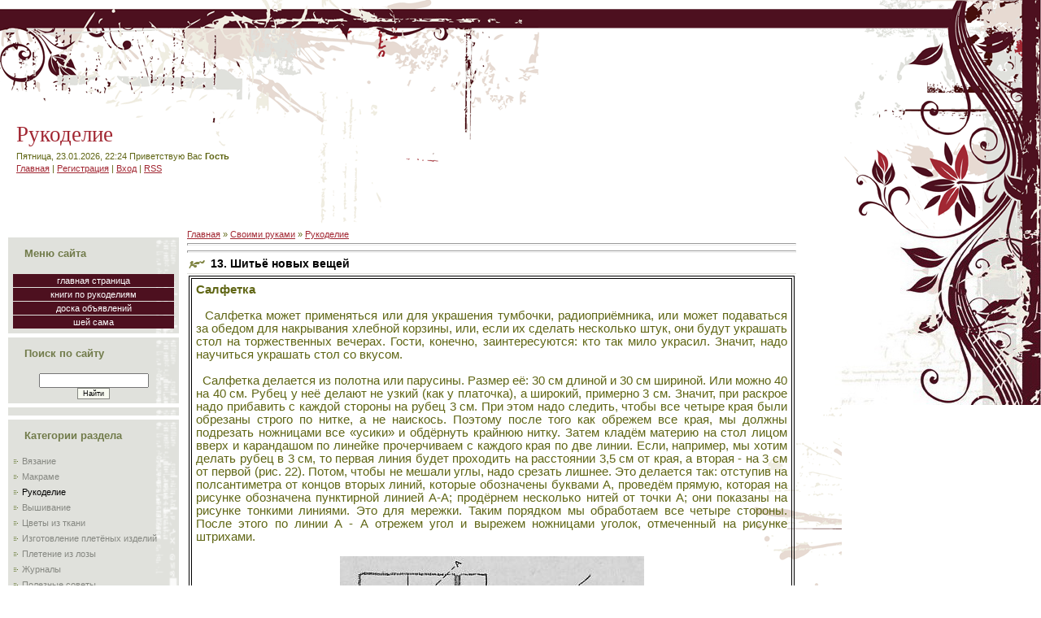

--- FILE ---
content_type: text/html; charset=UTF-8
request_url: https://rukodelie.my1.ru/publ/rukodelie/13_shitjo_novykh_veshhej/13-1-0-373
body_size: 12669
content:
<html>
<head>

	<script type="text/javascript">new Image().src = "//counter.yadro.ru/hit;ucoznet?r"+escape(document.referrer)+(screen&&";s"+screen.width+"*"+screen.height+"*"+(screen.colorDepth||screen.pixelDepth))+";u"+escape(document.URL)+";"+Date.now();</script>
	<script type="text/javascript">new Image().src = "//counter.yadro.ru/hit;ucoz_desktop_ad?r"+escape(document.referrer)+(screen&&";s"+screen.width+"*"+screen.height+"*"+(screen.colorDepth||screen.pixelDepth))+";u"+escape(document.URL)+";"+Date.now();</script>
<meta http-equiv="content-type" content="text/html; charset=UTF-8">
<title>13. Шитьё новых вещей - Рукоделие  - Своими руками - Рукоделие</title>

<link type="text/css" rel="stylesheet" href="/_st/my.css" />
<link type="text/css" rel="StyleSheet" href="/js/selector_v1.css" />


	<link rel="stylesheet" href="/.s/src/base.min.css?v=221108" />
	<link rel="stylesheet" href="/.s/src/layer7.min.css?v=221108" />

	<script src="/.s/src/jquery-1.12.4.min.js"></script>
	
	<script src="/.s/src/uwnd.min.js?v=221108"></script>
	<script src="//s745.ucoz.net/cgi/uutils.fcg?a=uSD&ca=2&ug=999&isp=0&r=0.230971224334166"></script>
	<link rel="stylesheet" href="/.s/src/ulightbox/ulightbox.min.css" />
	<script src="/.s/src/ulightbox/ulightbox.min.js"></script>
	<script>
/* --- UCOZ-JS-DATA --- */
window.uCoz = {"language":"ru","layerType":7,"module":"publ","site":{"domain":null,"host":"rukodelie.my1.ru","id":"5rukodelie"},"ssid":"272765075003141435756","sign":{"7253":"Начать слайд-шоу","3125":"Закрыть","7252":"Предыдущий","5458":"Следующий","7251":"Запрошенный контент не может быть загружен. Пожалуйста, попробуйте позже.","5255":"Помощник","7254":"Изменить размер","7287":"Перейти на страницу с фотографией."},"country":"US","uLightboxType":1};
/* --- UCOZ-JS-CODE --- */

		function eRateEntry(select, id, a = 65, mod = 'publ', mark = +select.value, path = '', ajax, soc) {
			if (mod == 'shop') { path = `/${ id }/edit`; ajax = 2; }
			( !!select ? confirm(select.selectedOptions[0].textContent.trim() + '?') : true )
			&& _uPostForm('', { type:'POST', url:'/' + mod + path, data:{ a, id, mark, mod, ajax, ...soc } });
		}
function loginPopupForm(params = {}) { new _uWnd('LF', ' ', -250, -100, { closeonesc:1, resize:1 }, { url:'/index/40' + (params.urlParams ? '?'+params.urlParams : '') }) }
/* --- UCOZ-JS-END --- */
</script>

	<style>.UhideBlock{display:none; }</style>
</head>

<body style="background:#FFFFFF; margin:0 auto; padding:0 0 10px 0; min-width: 1260px; max-width: 1400px;">

<!--U1AHEADER1Z--><div id="container">
<div id="top">
<div id="header"><span style="color:#A22833;font:20pt bold Verdana,Tahoma;"><!-- <logo> -->Рукоделие<!-- </logo> --></span>
<div style="padding-top:5px">Пятница, 23.01.2026, 22:24 <!--<s5212>-->Приветствую Вас<!--</s>--> <b>Гость</b>
<div style="padding-top:3px"><a href="https://rukodelie.my1.ru/" title="Главная"><!--<s5176>-->Главная<!--</s>--></a>  | <a href="/index/3" title="Регистрация"><!--<s3089>-->Регистрация<!--</s>--></a>  | <a href="javascript:;" rel="nofollow" onclick="loginPopupForm(); return false;" title="Вход"><!--<s3087>-->Вход<!--</s>--></a> | <a href="https://rukodelie.my1.ru/publ/rss/" title="RSS">RSS</a> 
<!--s_links--><!--check code--><!--/s_links-->
</div></div>
</div>
<div id="logo"><img src="/.s/t/957/1.gif" border="0"></div>
</div><!--/U1AHEADER1Z-->

<table cellpadding="0" cellspacing="0" border="0" width="100%" style="background:url('/.s/t/957/2.gif') right top no-repeat;">
<tr>
<td valign="top" style="padding:10px;">
<!-- <middle> -->
<!--U1CLEFTER1Z--><!-- <block1> -->

<div class="box"><h3><!-- <bt> --><!--<s5184>-->Меню сайта<!--</s>--><!-- </bt> --></h3><div class="boxContent"><!-- <bc> --><div id="uMenuDiv1" class="uMenuV" style="position:relative;"><ul class="uMenuRoot">
<li><div class="umn-tl"><div class="umn-tr"><div class="umn-tc"></div></div></div><div class="umn-ml"><div class="umn-mr"><div class="umn-mc"><div class="uMenuItem"><a href="/"><span>Главная страница</span></a></div></div></div></div><div class="umn-bl"><div class="umn-br"><div class="umn-bc"><div class="umn-footer"></div></div></div></div></li>
<li><div class="umn-tl"><div class="umn-tr"><div class="umn-tc"></div></div></div><div class="umn-ml"><div class="umn-mr"><div class="umn-mc"><div class="uMenuItem"><a href="/photo"><span>Книги по рукоделиям</span></a></div></div></div></div><div class="umn-bl"><div class="umn-br"><div class="umn-bc"><div class="umn-footer"></div></div></div></div></li>
<li><div class="umn-tl"><div class="umn-tr"><div class="umn-tc"></div></div></div><div class="umn-ml"><div class="umn-mr"><div class="umn-mc"><div class="uMenuItem"><a href="/board"><span>Доска объявлений</span></a></div></div></div></div><div class="umn-bl"><div class="umn-br"><div class="umn-bc"><div class="umn-footer"></div></div></div></div></li>
<li><div class="umn-tl"><div class="umn-tr"><div class="umn-tc"></div></div></div><div class="umn-ml"><div class="umn-mr"><div class="umn-mc"><div class="uMenuItem"><a href="https://shei-sama.ru" target="_blank"><span>Шей сама</span></a></div></div></div></div><div class="umn-bl"><div class="umn-br"><div class="umn-bc"><div class="umn-footer"></div></div></div></div></li></ul></div><script>$(function(){_uBuildMenu('#uMenuDiv1',0,document.location.href+'/','uMenuItemA','uMenuArrow',2500);})</script><!-- </bc> --></div></div>

<!-- </block1> -->

<!-- <block6> -->

<div class="box"><h3><!-- <bt> --><!--<s3163>-->Поиск по сайту<!--</s>--><!-- </bt> --></h3><div class="boxContent"><div align="center"><!-- <bc> -->
		<div class="searchForm">
			<form onsubmit="this.sfSbm.disabled=true" method="get" style="margin:0" action="/search/">
				<div align="center" class="schQuery">
					<input type="text" name="q" maxlength="30" size="20" class="queryField" />
				</div>
				<div align="center" class="schBtn">
					<input type="submit" class="searchSbmFl" name="sfSbm" value="Найти" />
				</div>
				<input type="hidden" name="t" value="0">
			</form>
		</div><!-- </bc> --></div></div></div>

<!-- </block6> -->

<!-- <block111> -->
<div class="box"><div class="boxContent"><!-- <bc> --><!--<s1546>-->
<center>
<!-- SAPE RTB DIV 160x600 -->
<div id="SRTB_390119"></div>
<!-- SAPE RTB END -->
</center>
<!--</s>--><!-- </bc> -->
</div></div>
<!-- </block111> -->

<!-- <block3> -->

<div class="box"><h3><!-- <bt> --><!--<s5351>-->Категории раздела<!--</s>--><!-- </bt> --></h3><div class="boxContent"><!-- <bc> --><div style="max-height:250px;overflow:auto;"><table border="0" cellspacing="1" cellpadding="0" width="100%" class="catsTable"><tr>
					<td style="width:100%" class="catsTd" valign="top" id="cid9">
						<a href="/publ/vjazanie/9" class="catName">Вязание</a>  
					</td></tr><tr>
					<td style="width:100%" class="catsTd" valign="top" id="cid27">
						<a href="/publ/makrame/27" class="catName">Макраме</a>  
					</td></tr><tr>
					<td style="width:100%" class="catsTd" valign="top" id="cid13">
						<a href="/publ/rukodelie/13" class="catNameActive">Рукоделие</a>  
					</td></tr><tr>
					<td style="width:100%" class="catsTd" valign="top" id="cid18">
						<a href="/publ/vyshivanie/18" class="catName">Вышивание</a>  
					</td></tr><tr>
					<td style="width:100%" class="catsTd" valign="top" id="cid16">
						<a href="/publ/cvety_iz_tkani/16" class="catName">Цветы из ткани</a>  
					</td></tr><tr>
					<td style="width:100%" class="catsTd" valign="top" id="cid14">
						<a href="/publ/izgotovlenie_pletjonykh_izdelij/14" class="catName">Изготовление плетёных изделий</a>  
					</td></tr><tr>
					<td style="width:100%" class="catsTd" valign="top" id="cid25">
						<a href="/publ/pletenie_iz_lozy/25" class="catName">Плетение из лозы</a>  
					</td></tr><tr>
					<td style="width:100%" class="catsTd" valign="top" id="cid6">
						<a href="/publ/zhurnaly/6" class="catName">Журналы</a>  
					</td></tr><tr>
					<td style="width:100%" class="catsTd" valign="top" id="cid8">
						<a href="/publ/poleznye_sovety/8" class="catName">Полезные советы</a>  
					</td></tr><tr>
					<td style="width:100%" class="catsTd" valign="top" id="cid15">
						<a href="/publ/kniga_o_kulture_byta/15" class="catName">Книга о культуре быта</a>  
					</td></tr><tr>
					<td style="width:100%" class="catsTd" valign="top" id="cid5">
						<a href="/publ/petelka_za_petelkoj/5" class="catName">Петелька за петелькой</a>  
					</td></tr><tr>
					<td style="width:100%" class="catsTd" valign="top" id="cid17">
						<a href="/publ/vjazanie_na_ruchnoj_mashine/17" class="catName">Вязание на ручной машине</a>  
					</td></tr><tr>
					<td style="width:100%" class="catsTd" valign="top" id="cid19">
						<a href="/publ/materialy_dlja_izdelij_iz_kozhi/19" class="catName">Материалы для изделий из кожи</a>  
					</td></tr><tr>
					<td style="width:100%" class="catsTd" valign="top" id="cid23">
						<a href="/publ/sam_sebe_master/23" class="catName">Сам себе мастер</a>  
					</td></tr><tr>
					<td style="width:100%" class="catsTd" valign="top" id="cid26">
						<a href="/publ/obuchenie_plitochnikov_i_mozaichnikov/26" class="catName">Обучение плиточников и мозаичников</a>  
					</td></tr><tr>
					<td style="width:100%" class="catsTd" valign="top" id="cid24">
						<a href="/publ/sklad/24" class="catName">Склад</a>  
					</td></tr></table></div><!-- </bc> --></div></div>

<!-- </block3> -->

<!-- <block4> -->

<!-- </block4> -->

<!-- <block5> -->

<!-- </block5> -->

<!-- <block7> -->

<!-- </block7> -->

<!-- <block8> -->

<!-- </block8> -->

<!-- <block9> -->

<!-- </block9> -->

<!-- <block10> -->

<!-- </block10> -->

<!-- <block2> -->

<div class="box"><h3><!-- <bt> --><!--<s5158>-->Форма входа<!--</s>--><!-- </bt> --></h3><div class="boxContent"><!-- <bc> -->
		<script>
		sendFrm549639 = function( form, data = {} ) {
			var o   = $('#frmLg549639')[0];
			var pos = _uGetOffset(o);
			var o2  = $('#blk549639')[0];
			document.body.insertBefore(o2, document.body.firstChild);
			$(o2).css({top:(pos['top'])+'px',left:(pos['left'])+'px',width:o.offsetWidth+'px',height:o.offsetHeight+'px',display:''}).html('<div align="left" style="padding:5px;"><div class="myWinLoad"></div></div>');
			_uPostForm(form, { type:'POST', url:'/index/sub/', data, error:function() {
				$('#blk549639').html('<div align="" style="padding:10px;"><div class="myWinLoadSF" title="Невозможно выполнить запрос, попробуйте позже"></div></div>');
				_uWnd.alert('<div class="myWinError">Невозможно выполнить запрос, попробуйте позже</div>', '', {w:250, h:90, tm:3000, pad:'15px'} );
				setTimeout("$('#blk549639').css('display', 'none');", '1500');
			}});
			return false
		}
		
		</script>

		<div id="blk549639" style="border:1px solid #CCCCCC;position:absolute;z-index:82;background:url('/.s/img/fr/g.gif');display:none;"></div>

		<form id="frmLg549639" class="login-form local-auth" action="/index/sub/" method="post" onsubmit="return sendFrm549639(this)" data-submitter="sendFrm549639">
			
			
			<table border="0" cellspacing="1" cellpadding="0" width="100%">
			
			<tr><td class="login-form-label" width="20%" nowrap="nowrap">Логин:</td>
				<td class="login-form-val" ><input class="loginField" type="text" name="user" value="" size="20" autocomplete="username" style="width:100%;" maxlength="50"/></td></tr>
			<tr><td class="login-form-label">Пароль:</td>
				<td class="login-form-val"><input class="loginField" type="password" name="password" size="20" autocomplete="password" style="width:100%" maxlength="32"/></td></tr>
				
			</table>
			<table border="0" cellspacing="1" cellpadding="0" width="100%">
			<tr><td nowrap>
					<input id="rementry" type="checkbox" name="rem" value="1" checked="checked"/><label for="rementry">запомнить</label>
					</td>
				<td style="text-align:end" valign="top"><input class="loginButton" name="sbm" type="submit" value="Вход"/></td></tr>
			<tr><td class="login-form-links" colspan="2"><div style="text-align:center;"><a href="javascript:;" rel="nofollow" onclick="new _uWnd('Prm','Напоминание пароля',300,130,{ closeonesc:1 },{url:'/index/5'});return false;">Забыл пароль</a> | <a href="/index/3">Регистрация</a></div></td></tr>
			</table>
			
			<input type="hidden" name="a"    value="2" />
			<input type="hidden" name="ajax" value="1" />
			<input type="hidden" name="rnd"  value="639" />
			
			
		</form><!-- </bc> --></div></div>

<!-- </block2> -->

<!-- <block11> -->
<div class="box"><div class="boxContent"><!-- <bc> --><!--<s1546>-->

<!--</s>--><!-- </bc> -->
</div></div>
<!-- </block11> -->

<!-- <block12> -->

<div class="box"><h3><!-- <bt> --><!--<s5195>-->Статистика<!--</s>--><!-- </bt> --></h3><div class="boxContent"><div align="center"><!-- <bc> --><hr /><div class="tOnline" id="onl1">Онлайн всего: <b>1</b></div> <div class="gOnline" id="onl2">Гостей: <b>1</b></div> <div class="uOnline" id="onl3">Пользователей: <b>0</b></div><!-- </bc> --></div></div>
<!--s_links--><!--check code--><!--/s_links-->
<!--3a9f6b4e--> <!--3a9f6b4e-->
<center><!--LiveInternet counter--><script type="text/javascript"><!--
document.write("<a href='//www.liveinternet.ru/click' "+
"target=_blank><img src='//counter.yadro.ru/hit?t11.1;r"+
escape(document.referrer)+((typeof(screen)=="undefined")?"":
";s"+screen.width+"*"+screen.height+"*"+(screen.colorDepth?
screen.colorDepth:screen.pixelDepth))+";u"+escape(document.URL)+
";"+Math.random()+
"' alt='' title='LiveInternet: показано число просмотров за 24"+
" часа, посетителей за 24 часа и за сегодня' "+
"border='0' width='88' height='31'><\/a>")
 //--></script><!--/LiveInternet--></script>
</center>
<!-- Yandex.Metrika counter -->
<script type="text/javascript">
(function (d, w, c) {
 (w[c] = w[c] || []).push(function() {
 try {
 w.yaCounter25776071 = new Ya.Metrika({id:25776071,
 clickmap:true,
 trackLinks:true,
 accurateTrackBounce:true});
 } catch(e) { }
 });

 var n = d.getElementsByTagName("script")[0],
 s = d.createElement("script"),
 f = function () { n.parentNode.insertBefore(s, n); };
 s.type = "text/javascript";
 s.async = true;
 s.src = (d.location.protocol == "https:" ? "https:" : "http:") + "//mc.yandex.ru/metrika/watch.js";

 if (w.opera == "[object Opera]") {
 d.addEventListener("DOMContentLoaded", f, false);
 } else { f(); }
})(document, window, "yandex_metrika_callbacks");
</script>
<noscript><div><img src="//mc.yandex.ru/watch/25776071" style="position:absolute; left:-9999px;" alt="" /></div></noscript>
<!-- /Yandex.Metrika counter -->
</div>

<!-- </block12> --><!--/U1CLEFTER1Z-->
</td>
<td valign="top" width="80%"><!-- <body> --><table border="0" cellpadding="0" cellspacing="0" width="100%">
<tr>
<td width="80%"><a href="https://rukodelie.my1.ru/"><!--<s5176>-->Главная<!--</s>--></a> &raquo; <a href="/publ/"><!--<s5208>-->Своими руками<!--</s>--></a>  &raquo; <a href="/publ/rukodelie/13">Рукоделие</a></td>
<td align="right" style="white-space: nowrap;"></td>
</tr>
</table>
<hr />
<!--U1TIZER1Z--><center>
<!-- SAPE RTB DIV ADAPTIVE -->
<div id="SRTB_751036"></div>
<!-- SAPE RTB END -->
</center><!--/U1TIZER1Z-->
<hr />
<div class="eTitle" style="padding-bottom:3px;"><h1>13. Шитьё новых вещей</h1></div>
<table border="0" width="100%" cellspacing="0" cellpadding="2" class="eBlock">
<tr><td class="eMessage" colspan="2"><div class="brd"><div id="nativeroll_video_cont" style="display:none;"></div><b>Салфетка </b><br />
<br />
&nbsp; Салфетка может применяться или для украшения тумбочки, радиоприёмника, или может подаваться за обедом для накрывания хлебной корзины, или, если их сделать несколько штук, они будут украшать стол на торжественных вечерах. Гости, конечно, заинтересуются: кто так мило украсил. Значит, надо научиться украшать стол со вкусом.<br />
<br />
&nbsp; Салфетка делается из полотна или парусины. Размер её: 30 см длиной и 30 см шириной. Или можно 40 на 40 см. Рубец у неё делают не узкий (как у платочка), а широкий, примерно 3 см. Значит, при раскрое надо прибавить с каждой стороны на рубец 3 см. При этом надо следить, чтобы все четыре края были обрезаны строго по нитке, а не наискось. Поэтому после того как обрежем все края, мы должны подрезать ножницами все &laquo;усики&raquo; и обдёрнуть крайнюю нитку. Затем кладём материю на стол лицом вверх и карандашом по линейке прочерчиваем с каждого края по две линии. Если, например, мы хотим делать рубец в 3 см, то первая линия будет проходить на расстоянии 3,5 см от края, а вторая - на 3 см от первой (рис. 22). Потом, чтобы не мешали углы, надо срезать лишнее. Это делается так: отступив на полсантиметра от концов вторых линий, которые обозначены буквами А, проведём прямую, которая на рисунке обозначена пунктирной линией А-А; продёрнем несколько нитей от точки А; они показаны на рисунке тонкими линиями. Это для мережки. Таким порядком мы обработаем все четыре стороны. После этого по линии А - А отрежем угол и вырежем ножницами уголок, отмеченный на рисунке штрихами.<br />
&nbsp;
<div style="text-align: center;"><!--IMG1--><img style="margin:0;padding:0;border:0;" src="/_pu/3/83666522.jpg" align="" /><!--IMG1--></div>
<br />
&nbsp; Далее загибаем каждый край по первой карандашной линии и застрачиваем углы так, как показано на эскизе рисунка пунктирной линией. Проделав так со всеми углами, мы вывернем салфетку, чтобы углы были лицом вверх; шов окажется спрятанным внутрь. Выравниваем все углы и отглаживаем, чтобы они были ровными.<br />
<br />
&nbsp; Теперь, перевернув салфетку изнаночной стороной вверх, осторожно подогнём все четыре края материи внутрь на полсантиметра и пришьём их намёточным швом как раз на краю продёрнутых ниток. Когда все края подшиты, делаем мережку и углы.<br />
<br />
&nbsp; <u><i>Мережка</i></u> может иметь самые различные формы. Приведём две наиболее употребительные, которые изображены на рисунке под буквами б и в. Первая из них называется прямой, вторая - перекрёстной. Мережка делается на продёрнутых нитках. На рисунке под буквой а показано в увеличенном виде схематически, как расположены поперечные нити. Там же мы видим, как нужно начинать строить мережку: закрепляем на конце нитку, отделяем иглой четыре нити продёрнутой дорожки, вкалываем в край материи и затягиваем петлей; затем охватываем так же следующие четыре нити и снова затягиваем петлей. И таким порядком идём до конца продёрнутых нитей, т. е. до другого края полотна. В результате у нас получается целая полоса маленьких снопиков. Затем перевернём работу другим боком и проделаем такие же снопики по тем же нитям с другого бока, и у нас получится мережка, какая показана на рисунке под буквой б. Если же мы хотим делать перекрёстную, то в ней с другой стороны нужно брать на иголку не те же самые четыре нити, а так: две нити от одного снопика и две нити - от соседнего. В этом вся и разница. Надо всё время стараться, чтобы мережка подходила к самому подогнутому краю и иголка захватывала вместе с основной материей также этот край. Тогда получится впечатление, будто мережка является единственным связующим звеном между основным полем салфетки и широким двухслойным краем. Поэтому надо начинать вышивать мережку с загнутого края, а не со стороны центрального поля салфетки.<br />
<br />
&nbsp; В углах мережки остаются пустые квадратики, потому что там перекрещиваются продёрнутые нитки двух сторон. Если мережка узкая, то эти углы не портят впечатления, а даже придают законченность рисунку. Но если мережка широкая, например в 10 - 12 нитей, то углы слишком велики и пустыми их оставлять не следует. Тогда мы воспользуемся случаем, чтобы ещё лучше украсить салфетку: сделаем так называемые &laquo;углы&raquo;.<br />
<br />
&nbsp; Наконец, на самой ткани салфетки можно вывести узоры в виде цветка стебельчатым швом по углам или применить какие-либо другие из пройденных нами украшающих швов. Это дело вкуса и усидчивости работника.<br />
<br />
<b>Дорожка на буфет </b><br />
<br />
&nbsp; Дорожки могут делаться специально для определенного предмета: буфета, книжной полки, туалетной полки, радиоприёмника, шкафа, имеющего полочку, и так далее. В соответствии с назначением и местом в комнате данной части мебели подбираем рисунок и форму дорожки. Выкраиваются дорожки из, полотна, парусины обычно в виде прямоугольника, причём длина может иногда быть почти равной ширине, а иногда в несколько раз больше. Углы подгибаем так же, как у салфетки, на 2 - 4 см. Оформление рисунка делаем самое различное: всевозможными швами. Приведём несколько примеров. На рисунке 23 показаны две дорожки различных форм, узор их исполнен: а - мережкой с углами и узор в виде цветов крестом в два цвета; б - только мережкой самых различных форм и ширины. Можно выполнять узор тамбурным, бархатным швами, точками, ёлочкой и стебельчатым швом;<br />
&nbsp;
<div style="text-align: center;"><!--IMG2--><img style="margin:0;padding:0;border:0;" src="/_pu/3/05765743.jpg" align="" /><!--IMG2--></div>
<br />
&nbsp; Как видим на этом рисунке, ничего особенно нового в выполнении дорожек нет: всё это мы знаем из предыдущих, сделанных нами предметов. Однако дорожка сама по себе представляет нечто оригинальное и в комнате способствует созданию уюта и смягчает впечатление от подчас громоздких угловатых предметов деревянной мебели.<br />
<br />
<b>Полушторка на окно </b><br />
<br />
&nbsp; Раскрой - прямое полотно, размеры - в зависимости от окна. Берём кусок белого шифона (или мадаполама), делим на две равные части. Например, по 80 см, т. е. на половину окна каждая. Внизу подрубаем мережкой. Верхний край подрубаем на 3 - 4 см от верха. Прострачиваем, как было показано на рисунке 16 б. Получается как бы трубочка, но не на самом краю, а отступя на 2 - 3 см от верха, диаметром около 1 см. И когда мы эту полушторку повесим на верёвочку, верхний край будет как бы веером, что придаёт занавеске более пышный вид и что более практично, так как не перетирается так быстро.<br />
&nbsp;
<div style="text-align: center;"><!--IMG3--><img style="margin:0;padding:0;border:0;" src="/_pu/3/62074009.jpg" align="" /><!--IMG3--></div>
<br />
&nbsp; Разумеется, надо украсить чем-нибудь. Полотна довольно широкие и оставлять их совсем без рисунка не очень удобно. Поскольку полушторки помещаются в таком месте, где большую роль играет свет, проникающий сквозь ткань, надо и узор подбирать из расчёта на просвечивание. В качестве прозрачного шва мы знаем мережку. Вот и воспользуемся ей. На рисунке 24а показан пример такого узора. Он несложен: две прямые линии пересекаются двумя другими такими же прямыми линиями. Очень усложнять и не следует, потому что полотно большое и рисунок с большим количеством подробностей был бы слишком утомителен для выполнения. Мережка перекрёстная. На концах прямых линий и в местах, где эти линии сталкиваются, сделаны углы. Под буквой б показан примерный способ заполнения этого угла.
		<script>
			var container = document.getElementById('nativeroll_video_cont');

			if (container) {
				var parent = container.parentElement;

				if (parent) {
					const wrapper = document.createElement('div');
					wrapper.classList.add('js-teasers-wrapper');

					parent.insertBefore(wrapper, container.nextSibling);
				}
			}
		</script>
	</div><br><!--U1PAGESELEKT1Z--><div align="center">
<div id="pages"></div> 
 <script> 
 a=location.href; 
 b=a.split('-'); 
 c=b.length; 
 d=eval(c-1); 
 e=b[d]; 
 f=a.split('-'+e)[0]; 
 $('#pages').html('<a id="sel_buttons" href="'+f+'-'+eval(e-1)+'">Предыдущий материал</a> | <a id="sel_buttons" href="'+f+'-'+eval(e*1+1)+'">Следующий материал</a>'); 
 $.ajax({ 
 type: 'GET', 
 url: f+'-'+eval(e*1+1), 
 error: function(){$('#a, #i').hide();} 
 }); 
 $.ajax({ 
 type: 'GET', 
 url: f+'-'+eval(e-1), 
 error: function(){$('#b, #i').hide();} 
 }); 
 </script>
</div><!--/U1PAGESELEKT1Z-->
<br><div style="max-height:250px;overflow:auto;"></div>
</td></tr>
<tr><td class="eDetails1" colspan="2"><div class="right">Проголосовать:&nbsp;<div style="float:right">
		<style type="text/css">
			.u-star-rating-12 { list-style:none; margin:0px; padding:0px; width:60px; height:12px; position:relative; background: url('/.s/img/stars/3/12.png') top left repeat-x }
			.u-star-rating-12 li{ padding:0px; margin:0px; float:left }
			.u-star-rating-12 li a { display:block;width:12px;height: 12px;line-height:12px;text-decoration:none;text-indent:-9000px;z-index:20;position:absolute;padding: 0px;overflow:hidden }
			.u-star-rating-12 li a:hover { background: url('/.s/img/stars/3/12.png') left center;z-index:2;left:0px;border:none }
			.u-star-rating-12 a.u-one-star { left:0px }
			.u-star-rating-12 a.u-one-star:hover { width:12px }
			.u-star-rating-12 a.u-two-stars { left:12px }
			.u-star-rating-12 a.u-two-stars:hover { width:24px }
			.u-star-rating-12 a.u-three-stars { left:24px }
			.u-star-rating-12 a.u-three-stars:hover { width:36px }
			.u-star-rating-12 a.u-four-stars { left:36px }
			.u-star-rating-12 a.u-four-stars:hover { width:48px }
			.u-star-rating-12 a.u-five-stars { left:48px }
			.u-star-rating-12 a.u-five-stars:hover { width:60px }
			.u-star-rating-12 li.u-current-rating { top:0 !important; left:0 !important;margin:0 !important;padding:0 !important;outline:none;background: url('/.s/img/stars/3/12.png') left bottom;position: absolute;height:12px !important;line-height:12px !important;display:block;text-indent:-9000px;z-index:1 }
		</style><script>
			var usrarids = {};
			function ustarrating(id, mark) {
				if (!usrarids[id]) {
					usrarids[id] = 1;
					$(".u-star-li-"+id).hide();
					_uPostForm('', { type:'POST', url:`/publ`, data:{ a:65, id, mark, mod:'publ', ajax:'2' } })
				}
			}
		</script><ul id="uStarRating373" class="uStarRating373 u-star-rating-12" title="Рейтинг: 0.0/0">
			<li id="uCurStarRating373" class="u-current-rating uCurStarRating373" style="width:0%;"></li><li class="u-star-li-373"><a href="javascript:;" onclick="ustarrating('373', 1)" class="u-one-star">1</a></li>
				<li class="u-star-li-373"><a href="javascript:;" onclick="ustarrating('373', 2)" class="u-two-stars">2</a></li>
				<li class="u-star-li-373"><a href="javascript:;" onclick="ustarrating('373', 3)" class="u-three-stars">3</a></li>
				<li class="u-star-li-373"><a href="javascript:;" onclick="ustarrating('373', 4)" class="u-four-stars">4</a></li>
				<li class="u-star-li-373"><a href="javascript:;" onclick="ustarrating('373', 5)" class="u-five-stars">5</a></li></ul></div></div><!--<s3179>-->Категория<!--</s>-->: <a href="/publ/rukodelie/13">Рукоделие</a> | (15.03.2011) 
  
</td></tr>
<tr><td class="eDetails2" colspan="2"><!--<s3177>-->Просмотров<!--</s>-->: <b>8500</b> 

| <!--<s3119>-->Рейтинг<!--</s>-->: <b><span id="entRating373">0.0</span></b>/<b><span id="entRated373">0</span></b></td></tr>
</table>
<center>
<script type="text/javascript">(function(w,doc) {
if (!w.__utlWdgt ) {
 w.__utlWdgt = true;
 var d = doc, s = d.createElement('script'), g = 'getElementsByTagName';
 s.type = 'text/javascript'; s.charset='UTF-8'; s.async = true;
 s.src = ('https:' == w.location.protocol ? 'https' : 'http') + '://w.uptolike.com/widgets/v1/uptolike.js';
 var h=d[g]('body')[0];
 h.appendChild(s);
}})(window,document);
</script>
<div data-mobile-view="true" data-share-size="30" data-like-text-enable="false" data-background-alpha="0.0" data-pid="1817378" data-mode="share" data-background-color="#ffffff" data-hover-effect="scale" data-share-shape="round-rectangle" data-share-counter-size="11" data-icon-color="#ffffff" data-mobile-sn-ids="fb.vk.tw.ok.wh.tm.vb." data-text-color="#ffffff" data-buttons-color="#ffffff" data-counter-background-color="#ffffff" data-share-counter-type="separate" data-orientation="horizontal" data-following-enable="false" data-sn-ids="fb.vk.tw.ok.tm.ps.lj.bl.em." data-preview-mobile="false" data-selection-enable="true" data-exclude-show-more="false" data-share-style="10" data-counter-background-alpha="1.0" data-top-button="false" class="uptolike-buttons" ></div>

<!-- Put this script tag to the <head> of your page -->
<script type="text/javascript" src="//vk.com/js/api/openapi.js?105"></script>

<script type="text/javascript">
 VK.init({apiId: 4060418, onlyWidgets: true});
</script>

<!-- Put this div tag to the place, where the Comments block will be -->
<div id="vk_comments"></div>
<script type="text/javascript">
VK.Widgets.Comments("vk_comments", {limit: 10, width: "710", attach: "*"});
</script></center>

<!-- </body> -->
<!-- </middle> -->
</td>
<td width="245" valign="top"><img src="/risunok_1.jpg" border="0"><!--U1DRIGHTER1Z--><script>
$(document).ready(function(){
 var offset = $("#fixed").offset();
 
 $(window).scroll(function(){
 if ($(window).scrollTop() > offset.top) {
 $("#fixed").css({'top': '10px', 'position': 'fixed'}); /* тут можно задать отступ от верхней границы, в данном случае это 10 px */
 }
 else {
 $("#fixed").css({'top': offset.top, 'position': 'static'});
 };
 });
 
});
</script>

	<link rel="stylesheet" href="/.s/src/base.min.css?v=221108" />
	<link rel="stylesheet" href="/.s/src/layer7.min.css?v=221108" />

	<script src="/.s/src/jquery-1.12.4.min.js"></script>
	
	<script src="/.s/src/uwnd.min.js?v=221108"></script>
	<script src="//s745.ucoz.net/cgi/uutils.fcg?a=uSD&ca=2&ug=999&isp=0&r=0.0266221924771521"></script>
	<link rel="stylesheet" href="/.s/src/ulightbox/ulightbox.min.css" />
	<script src="/.s/src/ulightbox/ulightbox.min.js"></script>
	<script>
/* --- UCOZ-JS-DATA --- */
window.uCoz = {"module":"publ","ssid":"272765075003141435756","site":{"host":"rukodelie.my1.ru","domain":null,"id":"5rukodelie"},"country":"US","sign":{"7252":"Предыдущий","5458":"Следующий","3125":"Закрыть","7253":"Начать слайд-шоу","5255":"Помощник","7251":"Запрошенный контент не может быть загружен. Пожалуйста, попробуйте позже.","7287":"Перейти на страницу с фотографией.","7254":"Изменить размер"},"uLightboxType":1,"language":"ru","layerType":7};
/* --- UCOZ-JS-CODE --- */

		function eRateEntry(select, id, a = 65, mod = 'publ', mark = +select.value, path = '', ajax, soc) {
			if (mod == 'shop') { path = `/${ id }/edit`; ajax = 2; }
			( !!select ? confirm(select.selectedOptions[0].textContent.trim() + '?') : true )
			&& _uPostForm('', { type:'POST', url:'/' + mod + path, data:{ a, id, mark, mod, ajax, ...soc } });
		}
function loginPopupForm(params = {}) { new _uWnd('LF', ' ', -250, -100, { closeonesc:1, resize:1 }, { url:'/index/40' + (params.urlParams ? '?'+params.urlParams : '') }) }
/* --- UCOZ-JS-END --- */
</script>

	<style>.UhideBlock{display:none; }</style>

	<link rel="stylesheet" href="/.s/src/base.min.css?v=221108" />
	<link rel="stylesheet" href="/.s/src/layer7.min.css?v=221108" />

	<script src="/.s/src/jquery-1.12.4.min.js"></script>
	
	<script src="/.s/src/uwnd.min.js?v=221108"></script>
	<script src="//s745.ucoz.net/cgi/uutils.fcg?a=uSD&ca=2&ug=999&isp=0&r=0.371271430408953"></script>
	<link rel="stylesheet" href="/.s/src/ulightbox/ulightbox.min.css" />
	<script src="/.s/src/ulightbox/ulightbox.min.js"></script>
	<script>
/* --- UCOZ-JS-DATA --- */
window.uCoz = {"language":"ru","layerType":7,"sign":{"7253":"Начать слайд-шоу","3125":"Закрыть","7252":"Предыдущий","5458":"Следующий","7251":"Запрошенный контент не может быть загружен. Пожалуйста, попробуйте позже.","5255":"Помощник","7254":"Изменить размер","7287":"Перейти на страницу с фотографией."},"country":"US","uLightboxType":1,"module":"publ","site":{"id":"5rukodelie","domain":null,"host":"rukodelie.my1.ru"},"ssid":"272765075003141435756"};
/* --- UCOZ-JS-CODE --- */

		function eRateEntry(select, id, a = 65, mod = 'publ', mark = +select.value, path = '', ajax, soc) {
			if (mod == 'shop') { path = `/${ id }/edit`; ajax = 2; }
			( !!select ? confirm(select.selectedOptions[0].textContent.trim() + '?') : true )
			&& _uPostForm('', { type:'POST', url:'/' + mod + path, data:{ a, id, mark, mod, ajax, ...soc } });
		}
function loginPopupForm(params = {}) { new _uWnd('LF', ' ', -250, -100, { closeonesc:1, resize:1 }, { url:'/index/40' + (params.urlParams ? '?'+params.urlParams : '') }) }
/* --- UCOZ-JS-END --- */
</script>

	<style>.UhideBlock{display:none; }</style>
</head>
<!-- фиксирующийся блок-->
<div id="fixed">
<center>
<!-- SAPE RTB DIV ADAPTIVE -->
<div id="SRTB_751038"></div>
<!-- SAPE RTB END -->
</center>
</div><!--/U1DRIGHTER1Z--></td>
</tr>
</table>
<!--U1BFOOTER1Z--><script async src="https://asnbnhznoe.com/2621/2f6bc644dba97e9ddd14fc42efe7eacb075d481c.js"></script>
<!-- SAPE RTB JS -->
<script
 async="async"
 src="//cdn-rtb.sape.ru/rtb-b/js/528/2/83528.js"
 type="text/javascript">
</script>
<!-- SAPE RTB END -->
<div id="footer">
<fieldset>
<!-- <copy> -->Copyright MyCorp &copy; 2026<!-- </copy> --> | <!-- "' --><span class="pbljmViQ"><a href="https://www.ucoz.ru/"><img style="width:80px; height:15px;" src="/.s/img/cp/49.gif" alt="" /></a></span></div><!--/U1BFOOTER1Z-->
</div>

</body>

</html>
<!-- 0.07796 (s745) -->

--- FILE ---
content_type: text/html; charset=UTF-8
request_url: https://rukodelie.my1.ru/publ/rukodelie/13_shitjo_novykh_veshhej/13-1-0-372
body_size: 11554
content:
<html>
<head>

	<script type="text/javascript">new Image().src = "//counter.yadro.ru/hit;ucoznet?r"+escape(document.referrer)+(screen&&";s"+screen.width+"*"+screen.height+"*"+(screen.colorDepth||screen.pixelDepth))+";u"+escape(document.URL)+";"+Date.now();</script>
	<script type="text/javascript">new Image().src = "//counter.yadro.ru/hit;ucoz_desktop_ad?r"+escape(document.referrer)+(screen&&";s"+screen.width+"*"+screen.height+"*"+(screen.colorDepth||screen.pixelDepth))+";u"+escape(document.URL)+";"+Date.now();</script>
<meta http-equiv="content-type" content="text/html; charset=UTF-8">
<title>12. Шитьё новых вещей - Рукоделие  - Своими руками - Рукоделие</title>

<link type="text/css" rel="stylesheet" href="/_st/my.css" />
<link type="text/css" rel="StyleSheet" href="/js/selector_v1.css" />


	<link rel="stylesheet" href="/.s/src/base.min.css?v=221108" />
	<link rel="stylesheet" href="/.s/src/layer7.min.css?v=221108" />

	<script src="/.s/src/jquery-1.12.4.min.js"></script>
	
	<script src="/.s/src/uwnd.min.js?v=221108"></script>
	<script src="//s745.ucoz.net/cgi/uutils.fcg?a=uSD&ca=2&ug=999&isp=0&r=0.070004385283454"></script>
	<link rel="stylesheet" href="/.s/src/ulightbox/ulightbox.min.css" />
	<script src="/.s/src/ulightbox/ulightbox.min.js"></script>
	<script>
/* --- UCOZ-JS-DATA --- */
window.uCoz = {"sign":{"3125":"Закрыть","7253":"Начать слайд-шоу","5458":"Следующий","7252":"Предыдущий","5255":"Помощник","7251":"Запрошенный контент не может быть загружен. Пожалуйста, попробуйте позже.","7287":"Перейти на страницу с фотографией.","7254":"Изменить размер"},"country":"US","uLightboxType":1,"module":"publ","site":{"id":"5rukodelie","domain":null,"host":"rukodelie.my1.ru"},"ssid":"173244217543055754365","language":"ru","layerType":7};
/* --- UCOZ-JS-CODE --- */

		function eRateEntry(select, id, a = 65, mod = 'publ', mark = +select.value, path = '', ajax, soc) {
			if (mod == 'shop') { path = `/${ id }/edit`; ajax = 2; }
			( !!select ? confirm(select.selectedOptions[0].textContent.trim() + '?') : true )
			&& _uPostForm('', { type:'POST', url:'/' + mod + path, data:{ a, id, mark, mod, ajax, ...soc } });
		}
function loginPopupForm(params = {}) { new _uWnd('LF', ' ', -250, -100, { closeonesc:1, resize:1 }, { url:'/index/40' + (params.urlParams ? '?'+params.urlParams : '') }) }
/* --- UCOZ-JS-END --- */
</script>

	<style>.UhideBlock{display:none; }</style>
</head>

<body style="background:#FFFFFF; margin:0 auto; padding:0 0 10px 0; min-width: 1260px; max-width: 1400px;">

<!--U1AHEADER1Z--><div id="container">
<div id="top">
<div id="header"><span style="color:#A22833;font:20pt bold Verdana,Tahoma;"><!-- <logo> -->Рукоделие<!-- </logo> --></span>
<div style="padding-top:5px">Пятница, 23.01.2026, 22:24 <!--<s5212>-->Приветствую Вас<!--</s>--> <b>Гость</b>
<div style="padding-top:3px"><a href="https://rukodelie.my1.ru/" title="Главная"><!--<s5176>-->Главная<!--</s>--></a>  | <a href="/index/3" title="Регистрация"><!--<s3089>-->Регистрация<!--</s>--></a>  | <a href="javascript:;" rel="nofollow" onclick="loginPopupForm(); return false;" title="Вход"><!--<s3087>-->Вход<!--</s>--></a> | <a href="https://rukodelie.my1.ru/publ/rss/" title="RSS">RSS</a> 
<!--s_links--><!--check code--><!--/s_links-->
</div></div>
</div>
<div id="logo"><img src="/.s/t/957/1.gif" border="0"></div>
</div><!--/U1AHEADER1Z-->

<table cellpadding="0" cellspacing="0" border="0" width="100%" style="background:url('/.s/t/957/2.gif') right top no-repeat;">
<tr>
<td valign="top" style="padding:10px;">
<!-- <middle> -->
<!--U1CLEFTER1Z--><!-- <block1> -->

<div class="box"><h3><!-- <bt> --><!--<s5184>-->Меню сайта<!--</s>--><!-- </bt> --></h3><div class="boxContent"><!-- <bc> --><div id="uMenuDiv1" class="uMenuV" style="position:relative;"><ul class="uMenuRoot">
<li><div class="umn-tl"><div class="umn-tr"><div class="umn-tc"></div></div></div><div class="umn-ml"><div class="umn-mr"><div class="umn-mc"><div class="uMenuItem"><a href="/"><span>Главная страница</span></a></div></div></div></div><div class="umn-bl"><div class="umn-br"><div class="umn-bc"><div class="umn-footer"></div></div></div></div></li>
<li><div class="umn-tl"><div class="umn-tr"><div class="umn-tc"></div></div></div><div class="umn-ml"><div class="umn-mr"><div class="umn-mc"><div class="uMenuItem"><a href="/photo"><span>Книги по рукоделиям</span></a></div></div></div></div><div class="umn-bl"><div class="umn-br"><div class="umn-bc"><div class="umn-footer"></div></div></div></div></li>
<li><div class="umn-tl"><div class="umn-tr"><div class="umn-tc"></div></div></div><div class="umn-ml"><div class="umn-mr"><div class="umn-mc"><div class="uMenuItem"><a href="/board"><span>Доска объявлений</span></a></div></div></div></div><div class="umn-bl"><div class="umn-br"><div class="umn-bc"><div class="umn-footer"></div></div></div></div></li>
<li><div class="umn-tl"><div class="umn-tr"><div class="umn-tc"></div></div></div><div class="umn-ml"><div class="umn-mr"><div class="umn-mc"><div class="uMenuItem"><a href="https://shei-sama.ru" target="_blank"><span>Шей сама</span></a></div></div></div></div><div class="umn-bl"><div class="umn-br"><div class="umn-bc"><div class="umn-footer"></div></div></div></div></li></ul></div><script>$(function(){_uBuildMenu('#uMenuDiv1',0,document.location.href+'/','uMenuItemA','uMenuArrow',2500);})</script><!-- </bc> --></div></div>

<!-- </block1> -->

<!-- <block6> -->

<div class="box"><h3><!-- <bt> --><!--<s3163>-->Поиск по сайту<!--</s>--><!-- </bt> --></h3><div class="boxContent"><div align="center"><!-- <bc> -->
		<div class="searchForm">
			<form onsubmit="this.sfSbm.disabled=true" method="get" style="margin:0" action="/search/">
				<div align="center" class="schQuery">
					<input type="text" name="q" maxlength="30" size="20" class="queryField" />
				</div>
				<div align="center" class="schBtn">
					<input type="submit" class="searchSbmFl" name="sfSbm" value="Найти" />
				</div>
				<input type="hidden" name="t" value="0">
			</form>
		</div><!-- </bc> --></div></div></div>

<!-- </block6> -->

<!-- <block111> -->
<div class="box"><div class="boxContent"><!-- <bc> --><!--<s1546>-->
<center>
<!-- SAPE RTB DIV 160x600 -->
<div id="SRTB_390119"></div>
<!-- SAPE RTB END -->
</center>
<!--</s>--><!-- </bc> -->
</div></div>
<!-- </block111> -->

<!-- <block3> -->

<div class="box"><h3><!-- <bt> --><!--<s5351>-->Категории раздела<!--</s>--><!-- </bt> --></h3><div class="boxContent"><!-- <bc> --><div style="max-height:250px;overflow:auto;"><table border="0" cellspacing="1" cellpadding="0" width="100%" class="catsTable"><tr>
					<td style="width:100%" class="catsTd" valign="top" id="cid9">
						<a href="/publ/vjazanie/9" class="catName">Вязание</a>  
					</td></tr><tr>
					<td style="width:100%" class="catsTd" valign="top" id="cid27">
						<a href="/publ/makrame/27" class="catName">Макраме</a>  
					</td></tr><tr>
					<td style="width:100%" class="catsTd" valign="top" id="cid13">
						<a href="/publ/rukodelie/13" class="catNameActive">Рукоделие</a>  
					</td></tr><tr>
					<td style="width:100%" class="catsTd" valign="top" id="cid18">
						<a href="/publ/vyshivanie/18" class="catName">Вышивание</a>  
					</td></tr><tr>
					<td style="width:100%" class="catsTd" valign="top" id="cid16">
						<a href="/publ/cvety_iz_tkani/16" class="catName">Цветы из ткани</a>  
					</td></tr><tr>
					<td style="width:100%" class="catsTd" valign="top" id="cid14">
						<a href="/publ/izgotovlenie_pletjonykh_izdelij/14" class="catName">Изготовление плетёных изделий</a>  
					</td></tr><tr>
					<td style="width:100%" class="catsTd" valign="top" id="cid25">
						<a href="/publ/pletenie_iz_lozy/25" class="catName">Плетение из лозы</a>  
					</td></tr><tr>
					<td style="width:100%" class="catsTd" valign="top" id="cid6">
						<a href="/publ/zhurnaly/6" class="catName">Журналы</a>  
					</td></tr><tr>
					<td style="width:100%" class="catsTd" valign="top" id="cid8">
						<a href="/publ/poleznye_sovety/8" class="catName">Полезные советы</a>  
					</td></tr><tr>
					<td style="width:100%" class="catsTd" valign="top" id="cid15">
						<a href="/publ/kniga_o_kulture_byta/15" class="catName">Книга о культуре быта</a>  
					</td></tr><tr>
					<td style="width:100%" class="catsTd" valign="top" id="cid5">
						<a href="/publ/petelka_za_petelkoj/5" class="catName">Петелька за петелькой</a>  
					</td></tr><tr>
					<td style="width:100%" class="catsTd" valign="top" id="cid17">
						<a href="/publ/vjazanie_na_ruchnoj_mashine/17" class="catName">Вязание на ручной машине</a>  
					</td></tr><tr>
					<td style="width:100%" class="catsTd" valign="top" id="cid19">
						<a href="/publ/materialy_dlja_izdelij_iz_kozhi/19" class="catName">Материалы для изделий из кожи</a>  
					</td></tr><tr>
					<td style="width:100%" class="catsTd" valign="top" id="cid23">
						<a href="/publ/sam_sebe_master/23" class="catName">Сам себе мастер</a>  
					</td></tr><tr>
					<td style="width:100%" class="catsTd" valign="top" id="cid26">
						<a href="/publ/obuchenie_plitochnikov_i_mozaichnikov/26" class="catName">Обучение плиточников и мозаичников</a>  
					</td></tr><tr>
					<td style="width:100%" class="catsTd" valign="top" id="cid24">
						<a href="/publ/sklad/24" class="catName">Склад</a>  
					</td></tr></table></div><!-- </bc> --></div></div>

<!-- </block3> -->

<!-- <block4> -->

<!-- </block4> -->

<!-- <block5> -->

<!-- </block5> -->

<!-- <block7> -->

<!-- </block7> -->

<!-- <block8> -->

<!-- </block8> -->

<!-- <block9> -->

<!-- </block9> -->

<!-- <block10> -->

<!-- </block10> -->

<!-- <block2> -->

<div class="box"><h3><!-- <bt> --><!--<s5158>-->Форма входа<!--</s>--><!-- </bt> --></h3><div class="boxContent"><!-- <bc> -->
		<script>
		sendFrm549780 = function( form, data = {} ) {
			var o   = $('#frmLg549780')[0];
			var pos = _uGetOffset(o);
			var o2  = $('#blk549780')[0];
			document.body.insertBefore(o2, document.body.firstChild);
			$(o2).css({top:(pos['top'])+'px',left:(pos['left'])+'px',width:o.offsetWidth+'px',height:o.offsetHeight+'px',display:''}).html('<div align="left" style="padding:5px;"><div class="myWinLoad"></div></div>');
			_uPostForm(form, { type:'POST', url:'/index/sub/', data, error:function() {
				$('#blk549780').html('<div align="" style="padding:10px;"><div class="myWinLoadSF" title="Невозможно выполнить запрос, попробуйте позже"></div></div>');
				_uWnd.alert('<div class="myWinError">Невозможно выполнить запрос, попробуйте позже</div>', '', {w:250, h:90, tm:3000, pad:'15px'} );
				setTimeout("$('#blk549780').css('display', 'none');", '1500');
			}});
			return false
		}
		
		</script>

		<div id="blk549780" style="border:1px solid #CCCCCC;position:absolute;z-index:82;background:url('/.s/img/fr/g.gif');display:none;"></div>

		<form id="frmLg549780" class="login-form local-auth" action="/index/sub/" method="post" onsubmit="return sendFrm549780(this)" data-submitter="sendFrm549780">
			
			
			<table border="0" cellspacing="1" cellpadding="0" width="100%">
			
			<tr><td class="login-form-label" width="20%" nowrap="nowrap">Логин:</td>
				<td class="login-form-val" ><input class="loginField" type="text" name="user" value="" size="20" autocomplete="username" style="width:100%;" maxlength="50"/></td></tr>
			<tr><td class="login-form-label">Пароль:</td>
				<td class="login-form-val"><input class="loginField" type="password" name="password" size="20" autocomplete="password" style="width:100%" maxlength="32"/></td></tr>
				
			</table>
			<table border="0" cellspacing="1" cellpadding="0" width="100%">
			<tr><td nowrap>
					<input id="rementry" type="checkbox" name="rem" value="1" checked="checked"/><label for="rementry">запомнить</label>
					</td>
				<td style="text-align:end" valign="top"><input class="loginButton" name="sbm" type="submit" value="Вход"/></td></tr>
			<tr><td class="login-form-links" colspan="2"><div style="text-align:center;"><a href="javascript:;" rel="nofollow" onclick="new _uWnd('Prm','Напоминание пароля',300,130,{ closeonesc:1 },{url:'/index/5'});return false;">Забыл пароль</a> | <a href="/index/3">Регистрация</a></div></td></tr>
			</table>
			
			<input type="hidden" name="a"    value="2" />
			<input type="hidden" name="ajax" value="1" />
			<input type="hidden" name="rnd"  value="780" />
			
			
		</form><!-- </bc> --></div></div>

<!-- </block2> -->

<!-- <block11> -->
<div class="box"><div class="boxContent"><!-- <bc> --><!--<s1546>-->

<!--</s>--><!-- </bc> -->
</div></div>
<!-- </block11> -->

<!-- <block12> -->

<div class="box"><h3><!-- <bt> --><!--<s5195>-->Статистика<!--</s>--><!-- </bt> --></h3><div class="boxContent"><div align="center"><!-- <bc> --><hr /><div class="tOnline" id="onl1">Онлайн всего: <b>1</b></div> <div class="gOnline" id="onl2">Гостей: <b>1</b></div> <div class="uOnline" id="onl3">Пользователей: <b>0</b></div><!-- </bc> --></div></div>
<!--s_links--><!--check code--><!--/s_links-->
<!--3a9f6b4e--> <!--3a9f6b4e-->
<center><!--LiveInternet counter--><script type="text/javascript"><!--
document.write("<a href='//www.liveinternet.ru/click' "+
"target=_blank><img src='//counter.yadro.ru/hit?t11.1;r"+
escape(document.referrer)+((typeof(screen)=="undefined")?"":
";s"+screen.width+"*"+screen.height+"*"+(screen.colorDepth?
screen.colorDepth:screen.pixelDepth))+";u"+escape(document.URL)+
";"+Math.random()+
"' alt='' title='LiveInternet: показано число просмотров за 24"+
" часа, посетителей за 24 часа и за сегодня' "+
"border='0' width='88' height='31'><\/a>")
 //--></script><!--/LiveInternet--></script>
</center>
<!-- Yandex.Metrika counter -->
<script type="text/javascript">
(function (d, w, c) {
 (w[c] = w[c] || []).push(function() {
 try {
 w.yaCounter25776071 = new Ya.Metrika({id:25776071,
 clickmap:true,
 trackLinks:true,
 accurateTrackBounce:true});
 } catch(e) { }
 });

 var n = d.getElementsByTagName("script")[0],
 s = d.createElement("script"),
 f = function () { n.parentNode.insertBefore(s, n); };
 s.type = "text/javascript";
 s.async = true;
 s.src = (d.location.protocol == "https:" ? "https:" : "http:") + "//mc.yandex.ru/metrika/watch.js";

 if (w.opera == "[object Opera]") {
 d.addEventListener("DOMContentLoaded", f, false);
 } else { f(); }
})(document, window, "yandex_metrika_callbacks");
</script>
<noscript><div><img src="//mc.yandex.ru/watch/25776071" style="position:absolute; left:-9999px;" alt="" /></div></noscript>
<!-- /Yandex.Metrika counter -->
</div>

<!-- </block12> --><!--/U1CLEFTER1Z-->
</td>
<td valign="top" width="80%"><!-- <body> --><table border="0" cellpadding="0" cellspacing="0" width="100%">
<tr>
<td width="80%"><a href="https://rukodelie.my1.ru/"><!--<s5176>-->Главная<!--</s>--></a> &raquo; <a href="/publ/"><!--<s5208>-->Своими руками<!--</s>--></a>  &raquo; <a href="/publ/rukodelie/13">Рукоделие</a></td>
<td align="right" style="white-space: nowrap;"></td>
</tr>
</table>
<hr />
<!--U1TIZER1Z--><center>
<!-- SAPE RTB DIV ADAPTIVE -->
<div id="SRTB_751036"></div>
<!-- SAPE RTB END -->
</center><!--/U1TIZER1Z-->
<hr />
<div class="eTitle" style="padding-bottom:3px;"><h1>12. Шитьё новых вещей</h1></div>
<table border="0" width="100%" cellspacing="0" cellpadding="2" class="eBlock">
<tr><td class="eMessage" colspan="2"><div class="brd"><div id="nativeroll_video_cont" style="display:none;"></div><b>Воротничок к платью </b><br />
<br />
&nbsp; Всем девочкам хорошо известно, что со вкусом сделанный воротничок очень украшает форменное платье. Если сама школьница пока ещё не берётся сшить для себя всё платье, то воротничок она может сделать по своему вкусу. Надо только проявить усидчивость и внимательность. Чем аккуратнее вышит узор, тем интереснее воротничок. Материалом может служить полотно, батист, шифон и тому подобная белая ткань. На воротничок требуется немного полотна. Измерим окружность шеи (или ворот платья). Получим, например, 18 сантиметров. Прибавим на рубцы 4 см. Это и будет длина. А на ширину определим половину этой цифры: в нашем случае 11 см. Этот лоскут будет основой воротничка.<br />
<br />
&nbsp; На этой основе и сделаем узор новым для нас швом- крестом; на двух нижних углах, отступив от краёв 2,5 см, вычертим остро отточенным карандашом сетку из прямых линий. На этих уголках сделаем узор цветными нитками, например красной и темно-зелёной, подобно изображённому на рисунке 19. Вышьем его крестом.<br />
&nbsp;
<div style="text-align: center;"><!--IMG1--><img style="margin:0;padding:0;border:0;" src="/_pu/3/94332791.jpg" align="" /><!--IMG1--></div>
<br />
&nbsp; <b>Шов крест.</b> Он делается слева направо (от себя). Закрепив нитку на углу продёрнутых (или прочерченных) линий квадратика, мы проводим нитку в противоположный по диагонали угол и там делаем первый колок (рис. 19а), направляя остриё иглы к третьему углу квадратика. Затем, не закрепляя нитку никаким узлом, сразу делаем колок в противоположный по диагонали угол (буква б) . Так первый квадратик оказывается заполненным. Направляем остриё иглы в ближайший угол соседнего квадратика. Там, вынув иголку, заносим её в противоположный по диагонали угол этого второго квадратика (буква в), так начинается второй крестик. В результате получается линия крестов.<br />
<br />
&nbsp; Двойной крест отличается от простого только тем, что заполнение каждого квадратика усиливается ещё двумя пересекающимися нитками (буква г). Он применяется в тех случаях, когда желательно наложить краски более густо. Надо заметить, что шов крест - один из самых употребительных. Он может встретиться всюду: и на диванных подушках, и на скатертях, и на мальчиковых рубашках, и на кофточках, блузках, и на дорожках. Крест применяется как основной элемент при вышивании сложных рисунков, вплоть до пейзажей и портретов.<br />
&nbsp;
<div style="text-align: center;"><!--IMG2--><img style="margin:0;padding:0;border:0;" src="/_pu/3/62783550.jpg" align="" /><!--IMG2--></div>
<br />
&nbsp; Вернёмся к нашему воротничку. Наметив на сетке два узора и вышив их, мы кладём воротничок лицевой стороной вверх. Подгибаем каждый край (кроме верхнего) на полтора сантиметра, как это видно на рисунке 20а. Затем подгибаем на полсантиметра самые краешки этих загнутых краев (буква б) и примётываем этот второй сгиб. У нас остаются досадные два угла: они торчат и мешают. Что с ними делать? Надо избавиться, но так, чтобы не повредить ткань. Для этого прострочим их, как показано на рисунке пунктиром (буква в), и срежем осторожно (буква г).<br />
<br />
&nbsp; Теперь вывернем воротничок на лицевую сторону, отгладим сгибы и приметаем рубцы. Постараемся сделать эту намётку поровнее, так как по ней будет проходить шов. А шов этот проведём цветной (например, голубой или светло-зеленой) ниткой стебельчатым швом (см. рис. 15а). Общий вид воротничка виден на рисунке 20 под буквой д.<br />
<br />
<b>Подушечка для иголок или подушка на диван </b><br />
<br />
&nbsp; Начнём с подушки для иголок: она меньше и проще делается. Возьмём суровое полотно длиной 24 см, шириной 12 см. На одной половинке сделаем сетку для креста (вычертим или продёрнем). Затем возьмём узор, который изображён на рисунке 21а. Как начинать? На углу какого-нибудь края закрепим нитку и будем прокладывать кресты по прямой линии к другому углу. Так клетку за клеткой и снимем весь узор. Только после того, как рисунок будет выполнен, сложим материю наизнанку и сошьём с трёх сторон, оставив только небольшой уголок, чтобы можно было вывернуть. Выворачиваем, наполняем подушку ватой, зашиваем отверстие и обшиваем по шву со всех четырёх сторон шнурочком, как это мы делали для саше, оставляя на одном из углов выступ шнура в виде петли, чтобы можно было вешать.<br />
&nbsp;
<div style="text-align: center;"><!--IMG3--><a href="/_pu/3/17615282.jpg" class="ulightbox" target="_blank" title="Нажмите для просмотра в полном размере..."><img style="margin:0;padding:0;border:0;" src="/_pu/3/s17615282.jpg" align="" /></a><!--IMG3--></div>
<br />
&nbsp; У подушки для дивана узор должен быть сложнее: ведь она значительно больше. Как пример мы даем рисунок 216. Вышивание производится таким же порядком. Мы даём для простоты два цвета: крестики - красный, а сплошные квадратики - зелёный, потому что изображены роза и листья. Но по этому же узору можно вышивать и большим количеством различных ниток. Например, на розе промежутки между красными лепестками очень неплохо проложить крестами розового цвета, фон под листьями сделать коричневыми, бордюр - чёрными, зигзаги - синими, фон под ними - снова коричневыми, на светло-зелёных листьях можно дать темно-зелёные оттенки. Одним словом, даётся полная свобода для проявления художественной изобретательности.<br />
<br />
&nbsp; Для диванной подушки можно взять полотно (суровое) размером 30 на 60 см. Для вышивания лучше его разрезать пополам, чтобы конец не мешался. Тогда легче будет продёргивать нитки. Продёргивать для сетки можно и крупнее и мельче. Зависит от узора, от его сложности. Чем крупнее, тем быстрее получается узор. Чем мельче, тем труднее и утомительнее вышивать. Надо выбирать по силам и в соответствии с навыком учащегося. Если затеет чрезмерно сложный рисунок, то может его не закончить- надоест. Это может вызвать охлаждение к рукоделию вообще.<br />
<br />
&nbsp; Сшивание подушки и наполнение ватой не представляет никаких отличий от подушки для иголок, которую мы рассмотрели выше.
		<script>
			var container = document.getElementById('nativeroll_video_cont');

			if (container) {
				var parent = container.parentElement;

				if (parent) {
					const wrapper = document.createElement('div');
					wrapper.classList.add('js-teasers-wrapper');

					parent.insertBefore(wrapper, container.nextSibling);
				}
			}
		</script>
	</div><br><!--U1PAGESELEKT1Z--><div align="center">
<div id="pages"></div> 
 <script> 
 a=location.href; 
 b=a.split('-'); 
 c=b.length; 
 d=eval(c-1); 
 e=b[d]; 
 f=a.split('-'+e)[0]; 
 $('#pages').html('<a id="sel_buttons" href="'+f+'-'+eval(e-1)+'">Предыдущий материал</a> | <a id="sel_buttons" href="'+f+'-'+eval(e*1+1)+'">Следующий материал</a>'); 
 $.ajax({ 
 type: 'GET', 
 url: f+'-'+eval(e*1+1), 
 error: function(){$('#a, #i').hide();} 
 }); 
 $.ajax({ 
 type: 'GET', 
 url: f+'-'+eval(e-1), 
 error: function(){$('#b, #i').hide();} 
 }); 
 </script>
</div><!--/U1PAGESELEKT1Z-->
<br><div style="max-height:250px;overflow:auto;"></div>
</td></tr>
<tr><td class="eDetails1" colspan="2"><div class="right">Проголосовать:&nbsp;<div style="float:right">
		<style type="text/css">
			.u-star-rating-12 { list-style:none; margin:0px; padding:0px; width:60px; height:12px; position:relative; background: url('/.s/img/stars/3/12.png') top left repeat-x }
			.u-star-rating-12 li{ padding:0px; margin:0px; float:left }
			.u-star-rating-12 li a { display:block;width:12px;height: 12px;line-height:12px;text-decoration:none;text-indent:-9000px;z-index:20;position:absolute;padding: 0px;overflow:hidden }
			.u-star-rating-12 li a:hover { background: url('/.s/img/stars/3/12.png') left center;z-index:2;left:0px;border:none }
			.u-star-rating-12 a.u-one-star { left:0px }
			.u-star-rating-12 a.u-one-star:hover { width:12px }
			.u-star-rating-12 a.u-two-stars { left:12px }
			.u-star-rating-12 a.u-two-stars:hover { width:24px }
			.u-star-rating-12 a.u-three-stars { left:24px }
			.u-star-rating-12 a.u-three-stars:hover { width:36px }
			.u-star-rating-12 a.u-four-stars { left:36px }
			.u-star-rating-12 a.u-four-stars:hover { width:48px }
			.u-star-rating-12 a.u-five-stars { left:48px }
			.u-star-rating-12 a.u-five-stars:hover { width:60px }
			.u-star-rating-12 li.u-current-rating { top:0 !important; left:0 !important;margin:0 !important;padding:0 !important;outline:none;background: url('/.s/img/stars/3/12.png') left bottom;position: absolute;height:12px !important;line-height:12px !important;display:block;text-indent:-9000px;z-index:1 }
		</style><script>
			var usrarids = {};
			function ustarrating(id, mark) {
				if (!usrarids[id]) {
					usrarids[id] = 1;
					$(".u-star-li-"+id).hide();
					_uPostForm('', { type:'POST', url:`/publ`, data:{ a:65, id, mark, mod:'publ', ajax:'2' } })
				}
			}
		</script><ul id="uStarRating372" class="uStarRating372 u-star-rating-12" title="Рейтинг: 0.0/0">
			<li id="uCurStarRating372" class="u-current-rating uCurStarRating372" style="width:0%;"></li><li class="u-star-li-372"><a href="javascript:;" onclick="ustarrating('372', 1)" class="u-one-star">1</a></li>
				<li class="u-star-li-372"><a href="javascript:;" onclick="ustarrating('372', 2)" class="u-two-stars">2</a></li>
				<li class="u-star-li-372"><a href="javascript:;" onclick="ustarrating('372', 3)" class="u-three-stars">3</a></li>
				<li class="u-star-li-372"><a href="javascript:;" onclick="ustarrating('372', 4)" class="u-four-stars">4</a></li>
				<li class="u-star-li-372"><a href="javascript:;" onclick="ustarrating('372', 5)" class="u-five-stars">5</a></li></ul></div></div><!--<s3179>-->Категория<!--</s>-->: <a href="/publ/rukodelie/13">Рукоделие</a> | (15.03.2011) 
  
</td></tr>
<tr><td class="eDetails2" colspan="2"><!--<s3177>-->Просмотров<!--</s>-->: <b>4003</b> 

| <!--<s3119>-->Рейтинг<!--</s>-->: <b><span id="entRating372">0.0</span></b>/<b><span id="entRated372">0</span></b></td></tr>
</table>
<center>
<script type="text/javascript">(function(w,doc) {
if (!w.__utlWdgt ) {
 w.__utlWdgt = true;
 var d = doc, s = d.createElement('script'), g = 'getElementsByTagName';
 s.type = 'text/javascript'; s.charset='UTF-8'; s.async = true;
 s.src = ('https:' == w.location.protocol ? 'https' : 'http') + '://w.uptolike.com/widgets/v1/uptolike.js';
 var h=d[g]('body')[0];
 h.appendChild(s);
}})(window,document);
</script>
<div data-mobile-view="true" data-share-size="30" data-like-text-enable="false" data-background-alpha="0.0" data-pid="1817378" data-mode="share" data-background-color="#ffffff" data-hover-effect="scale" data-share-shape="round-rectangle" data-share-counter-size="11" data-icon-color="#ffffff" data-mobile-sn-ids="fb.vk.tw.ok.wh.tm.vb." data-text-color="#ffffff" data-buttons-color="#ffffff" data-counter-background-color="#ffffff" data-share-counter-type="separate" data-orientation="horizontal" data-following-enable="false" data-sn-ids="fb.vk.tw.ok.tm.ps.lj.bl.em." data-preview-mobile="false" data-selection-enable="true" data-exclude-show-more="false" data-share-style="10" data-counter-background-alpha="1.0" data-top-button="false" class="uptolike-buttons" ></div>

<!-- Put this script tag to the <head> of your page -->
<script type="text/javascript" src="//vk.com/js/api/openapi.js?105"></script>

<script type="text/javascript">
 VK.init({apiId: 4060418, onlyWidgets: true});
</script>

<!-- Put this div tag to the place, where the Comments block will be -->
<div id="vk_comments"></div>
<script type="text/javascript">
VK.Widgets.Comments("vk_comments", {limit: 10, width: "710", attach: "*"});
</script></center>

<!-- </body> -->
<!-- </middle> -->
</td>
<td width="245" valign="top"><img src="/risunok_1.jpg" border="0"><!--U1DRIGHTER1Z--><script>
$(document).ready(function(){
 var offset = $("#fixed").offset();
 
 $(window).scroll(function(){
 if ($(window).scrollTop() > offset.top) {
 $("#fixed").css({'top': '10px', 'position': 'fixed'}); /* тут можно задать отступ от верхней границы, в данном случае это 10 px */
 }
 else {
 $("#fixed").css({'top': offset.top, 'position': 'static'});
 };
 });
 
});
</script>

	<link rel="stylesheet" href="/.s/src/base.min.css?v=221108" />
	<link rel="stylesheet" href="/.s/src/layer7.min.css?v=221108" />

	<script src="/.s/src/jquery-1.12.4.min.js"></script>
	
	<script src="/.s/src/uwnd.min.js?v=221108"></script>
	<script src="//s745.ucoz.net/cgi/uutils.fcg?a=uSD&ca=2&ug=999&isp=0&r=0.249924994617636"></script>
	<link rel="stylesheet" href="/.s/src/ulightbox/ulightbox.min.css" />
	<script src="/.s/src/ulightbox/ulightbox.min.js"></script>
	<script>
/* --- UCOZ-JS-DATA --- */
window.uCoz = {"uLightboxType":1,"country":"US","sign":{"5458":"Следующий","3125":"Закрыть","7254":"Изменить размер","7287":"Перейти на страницу с фотографией.","7251":"Запрошенный контент не может быть загружен. Пожалуйста, попробуйте позже.","5255":"Помощник","7252":"Предыдущий","7253":"Начать слайд-шоу"},"site":{"id":"5rukodelie","host":"rukodelie.my1.ru","domain":null},"ssid":"173244217543055754365","module":"publ","layerType":7,"language":"ru"};
/* --- UCOZ-JS-CODE --- */

		function eRateEntry(select, id, a = 65, mod = 'publ', mark = +select.value, path = '', ajax, soc) {
			if (mod == 'shop') { path = `/${ id }/edit`; ajax = 2; }
			( !!select ? confirm(select.selectedOptions[0].textContent.trim() + '?') : true )
			&& _uPostForm('', { type:'POST', url:'/' + mod + path, data:{ a, id, mark, mod, ajax, ...soc } });
		}
function loginPopupForm(params = {}) { new _uWnd('LF', ' ', -250, -100, { closeonesc:1, resize:1 }, { url:'/index/40' + (params.urlParams ? '?'+params.urlParams : '') }) }
/* --- UCOZ-JS-END --- */
</script>

	<style>.UhideBlock{display:none; }</style>

	<link rel="stylesheet" href="/.s/src/base.min.css?v=221108" />
	<link rel="stylesheet" href="/.s/src/layer7.min.css?v=221108" />

	<script src="/.s/src/jquery-1.12.4.min.js"></script>
	
	<script src="/.s/src/uwnd.min.js?v=221108"></script>
	<script src="//s745.ucoz.net/cgi/uutils.fcg?a=uSD&ca=2&ug=999&isp=0&r=0.740441127218293"></script>
	<link rel="stylesheet" href="/.s/src/ulightbox/ulightbox.min.css" />
	<script src="/.s/src/ulightbox/ulightbox.min.js"></script>
	<script>
/* --- UCOZ-JS-DATA --- */
window.uCoz = {"language":"ru","layerType":7,"sign":{"7251":"Запрошенный контент не может быть загружен. Пожалуйста, попробуйте позже.","5255":"Помощник","7254":"Изменить размер","7287":"Перейти на страницу с фотографией.","5458":"Следующий","3125":"Закрыть","7252":"Предыдущий","7253":"Начать слайд-шоу"},"country":"US","uLightboxType":1,"module":"publ","site":{"host":"rukodelie.my1.ru","domain":null,"id":"5rukodelie"},"ssid":"173244217543055754365"};
/* --- UCOZ-JS-CODE --- */

		function eRateEntry(select, id, a = 65, mod = 'publ', mark = +select.value, path = '', ajax, soc) {
			if (mod == 'shop') { path = `/${ id }/edit`; ajax = 2; }
			( !!select ? confirm(select.selectedOptions[0].textContent.trim() + '?') : true )
			&& _uPostForm('', { type:'POST', url:'/' + mod + path, data:{ a, id, mark, mod, ajax, ...soc } });
		}
function loginPopupForm(params = {}) { new _uWnd('LF', ' ', -250, -100, { closeonesc:1, resize:1 }, { url:'/index/40' + (params.urlParams ? '?'+params.urlParams : '') }) }
/* --- UCOZ-JS-END --- */
</script>

	<style>.UhideBlock{display:none; }</style>
</head>
<!-- фиксирующийся блок-->
<div id="fixed">
<center>
<!-- SAPE RTB DIV ADAPTIVE -->
<div id="SRTB_751038"></div>
<!-- SAPE RTB END -->
</center>
</div><!--/U1DRIGHTER1Z--></td>
</tr>
</table>
<!--U1BFOOTER1Z--><script async src="https://asnbnhznoe.com/2621/2f6bc644dba97e9ddd14fc42efe7eacb075d481c.js"></script>
<!-- SAPE RTB JS -->
<script
 async="async"
 src="//cdn-rtb.sape.ru/rtb-b/js/528/2/83528.js"
 type="text/javascript">
</script>
<!-- SAPE RTB END -->
<div id="footer">
<fieldset>
<!-- <copy> -->Copyright MyCorp &copy; 2026<!-- </copy> --> | <!-- "' --><span class="pbyqhGgR"><a href="https://www.ucoz.ru/"><img style="width:80px; height:15px;" src="/.s/img/cp/49.gif" alt="" /></a></span></div><!--/U1BFOOTER1Z-->
</div>

</body>

</html>
<!-- 0.07614 (s745) -->

--- FILE ---
content_type: text/html; charset=UTF-8
request_url: https://rukodelie.my1.ru/publ/rukodelie/14_shitjo_novykh_veshhej/13-1-0-374
body_size: 13569
content:
<html>
<head>

	<script type="text/javascript">new Image().src = "//counter.yadro.ru/hit;ucoznet?r"+escape(document.referrer)+(screen&&";s"+screen.width+"*"+screen.height+"*"+(screen.colorDepth||screen.pixelDepth))+";u"+escape(document.URL)+";"+Date.now();</script>
	<script type="text/javascript">new Image().src = "//counter.yadro.ru/hit;ucoz_desktop_ad?r"+escape(document.referrer)+(screen&&";s"+screen.width+"*"+screen.height+"*"+(screen.colorDepth||screen.pixelDepth))+";u"+escape(document.URL)+";"+Date.now();</script>
<meta http-equiv="content-type" content="text/html; charset=UTF-8">
<title>14. Шитьё новых вещей - Рукоделие  - Своими руками - Рукоделие</title>

<link type="text/css" rel="stylesheet" href="/_st/my.css" />
<link type="text/css" rel="StyleSheet" href="/js/selector_v1.css" />


	<link rel="stylesheet" href="/.s/src/base.min.css?v=221108" />
	<link rel="stylesheet" href="/.s/src/layer7.min.css?v=221108" />

	<script src="/.s/src/jquery-1.12.4.min.js"></script>
	
	<script src="/.s/src/uwnd.min.js?v=221108"></script>
	<script src="//s745.ucoz.net/cgi/uutils.fcg?a=uSD&ca=2&ug=999&isp=0&r=0.990524629738211"></script>
	<link rel="stylesheet" href="/.s/src/ulightbox/ulightbox.min.css" />
	<script src="/.s/src/ulightbox/ulightbox.min.js"></script>
	<script>
/* --- UCOZ-JS-DATA --- */
window.uCoz = {"language":"ru","layerType":7,"sign":{"7252":"Предыдущий","5458":"Следующий","3125":"Закрыть","7253":"Начать слайд-шоу","5255":"Помощник","7251":"Запрошенный контент не может быть загружен. Пожалуйста, попробуйте позже.","7287":"Перейти на страницу с фотографией.","7254":"Изменить размер"},"country":"US","uLightboxType":1,"module":"publ","ssid":"037566512342153465530","site":{"domain":null,"host":"rukodelie.my1.ru","id":"5rukodelie"}};
/* --- UCOZ-JS-CODE --- */

		function eRateEntry(select, id, a = 65, mod = 'publ', mark = +select.value, path = '', ajax, soc) {
			if (mod == 'shop') { path = `/${ id }/edit`; ajax = 2; }
			( !!select ? confirm(select.selectedOptions[0].textContent.trim() + '?') : true )
			&& _uPostForm('', { type:'POST', url:'/' + mod + path, data:{ a, id, mark, mod, ajax, ...soc } });
		}
function loginPopupForm(params = {}) { new _uWnd('LF', ' ', -250, -100, { closeonesc:1, resize:1 }, { url:'/index/40' + (params.urlParams ? '?'+params.urlParams : '') }) }
/* --- UCOZ-JS-END --- */
</script>

	<style>.UhideBlock{display:none; }</style>
</head>

<body style="background:#FFFFFF; margin:0 auto; padding:0 0 10px 0; min-width: 1260px; max-width: 1400px;">

<!--U1AHEADER1Z--><div id="container">
<div id="top">
<div id="header"><span style="color:#A22833;font:20pt bold Verdana,Tahoma;"><!-- <logo> -->Рукоделие<!-- </logo> --></span>
<div style="padding-top:5px">Пятница, 23.01.2026, 22:24 <!--<s5212>-->Приветствую Вас<!--</s>--> <b>Гость</b>
<div style="padding-top:3px"><a href="https://rukodelie.my1.ru/" title="Главная"><!--<s5176>-->Главная<!--</s>--></a>  | <a href="/index/3" title="Регистрация"><!--<s3089>-->Регистрация<!--</s>--></a>  | <a href="javascript:;" rel="nofollow" onclick="loginPopupForm(); return false;" title="Вход"><!--<s3087>-->Вход<!--</s>--></a> | <a href="https://rukodelie.my1.ru/publ/rss/" title="RSS">RSS</a> 
<!--s_links--><!--check code--><!--/s_links-->
</div></div>
</div>
<div id="logo"><img src="/.s/t/957/1.gif" border="0"></div>
</div><!--/U1AHEADER1Z-->

<table cellpadding="0" cellspacing="0" border="0" width="100%" style="background:url('/.s/t/957/2.gif') right top no-repeat;">
<tr>
<td valign="top" style="padding:10px;">
<!-- <middle> -->
<!--U1CLEFTER1Z--><!-- <block1> -->

<div class="box"><h3><!-- <bt> --><!--<s5184>-->Меню сайта<!--</s>--><!-- </bt> --></h3><div class="boxContent"><!-- <bc> --><div id="uMenuDiv1" class="uMenuV" style="position:relative;"><ul class="uMenuRoot">
<li><div class="umn-tl"><div class="umn-tr"><div class="umn-tc"></div></div></div><div class="umn-ml"><div class="umn-mr"><div class="umn-mc"><div class="uMenuItem"><a href="/"><span>Главная страница</span></a></div></div></div></div><div class="umn-bl"><div class="umn-br"><div class="umn-bc"><div class="umn-footer"></div></div></div></div></li>
<li><div class="umn-tl"><div class="umn-tr"><div class="umn-tc"></div></div></div><div class="umn-ml"><div class="umn-mr"><div class="umn-mc"><div class="uMenuItem"><a href="/photo"><span>Книги по рукоделиям</span></a></div></div></div></div><div class="umn-bl"><div class="umn-br"><div class="umn-bc"><div class="umn-footer"></div></div></div></div></li>
<li><div class="umn-tl"><div class="umn-tr"><div class="umn-tc"></div></div></div><div class="umn-ml"><div class="umn-mr"><div class="umn-mc"><div class="uMenuItem"><a href="/board"><span>Доска объявлений</span></a></div></div></div></div><div class="umn-bl"><div class="umn-br"><div class="umn-bc"><div class="umn-footer"></div></div></div></div></li>
<li><div class="umn-tl"><div class="umn-tr"><div class="umn-tc"></div></div></div><div class="umn-ml"><div class="umn-mr"><div class="umn-mc"><div class="uMenuItem"><a href="https://shei-sama.ru" target="_blank"><span>Шей сама</span></a></div></div></div></div><div class="umn-bl"><div class="umn-br"><div class="umn-bc"><div class="umn-footer"></div></div></div></div></li></ul></div><script>$(function(){_uBuildMenu('#uMenuDiv1',0,document.location.href+'/','uMenuItemA','uMenuArrow',2500);})</script><!-- </bc> --></div></div>

<!-- </block1> -->

<!-- <block6> -->

<div class="box"><h3><!-- <bt> --><!--<s3163>-->Поиск по сайту<!--</s>--><!-- </bt> --></h3><div class="boxContent"><div align="center"><!-- <bc> -->
		<div class="searchForm">
			<form onsubmit="this.sfSbm.disabled=true" method="get" style="margin:0" action="/search/">
				<div align="center" class="schQuery">
					<input type="text" name="q" maxlength="30" size="20" class="queryField" />
				</div>
				<div align="center" class="schBtn">
					<input type="submit" class="searchSbmFl" name="sfSbm" value="Найти" />
				</div>
				<input type="hidden" name="t" value="0">
			</form>
		</div><!-- </bc> --></div></div></div>

<!-- </block6> -->

<!-- <block111> -->
<div class="box"><div class="boxContent"><!-- <bc> --><!--<s1546>-->
<center>
<!-- SAPE RTB DIV 160x600 -->
<div id="SRTB_390119"></div>
<!-- SAPE RTB END -->
</center>
<!--</s>--><!-- </bc> -->
</div></div>
<!-- </block111> -->

<!-- <block3> -->

<div class="box"><h3><!-- <bt> --><!--<s5351>-->Категории раздела<!--</s>--><!-- </bt> --></h3><div class="boxContent"><!-- <bc> --><div style="max-height:250px;overflow:auto;"><table border="0" cellspacing="1" cellpadding="0" width="100%" class="catsTable"><tr>
					<td style="width:100%" class="catsTd" valign="top" id="cid9">
						<a href="/publ/vjazanie/9" class="catName">Вязание</a>  
					</td></tr><tr>
					<td style="width:100%" class="catsTd" valign="top" id="cid27">
						<a href="/publ/makrame/27" class="catName">Макраме</a>  
					</td></tr><tr>
					<td style="width:100%" class="catsTd" valign="top" id="cid13">
						<a href="/publ/rukodelie/13" class="catNameActive">Рукоделие</a>  
					</td></tr><tr>
					<td style="width:100%" class="catsTd" valign="top" id="cid18">
						<a href="/publ/vyshivanie/18" class="catName">Вышивание</a>  
					</td></tr><tr>
					<td style="width:100%" class="catsTd" valign="top" id="cid16">
						<a href="/publ/cvety_iz_tkani/16" class="catName">Цветы из ткани</a>  
					</td></tr><tr>
					<td style="width:100%" class="catsTd" valign="top" id="cid14">
						<a href="/publ/izgotovlenie_pletjonykh_izdelij/14" class="catName">Изготовление плетёных изделий</a>  
					</td></tr><tr>
					<td style="width:100%" class="catsTd" valign="top" id="cid25">
						<a href="/publ/pletenie_iz_lozy/25" class="catName">Плетение из лозы</a>  
					</td></tr><tr>
					<td style="width:100%" class="catsTd" valign="top" id="cid6">
						<a href="/publ/zhurnaly/6" class="catName">Журналы</a>  
					</td></tr><tr>
					<td style="width:100%" class="catsTd" valign="top" id="cid8">
						<a href="/publ/poleznye_sovety/8" class="catName">Полезные советы</a>  
					</td></tr><tr>
					<td style="width:100%" class="catsTd" valign="top" id="cid15">
						<a href="/publ/kniga_o_kulture_byta/15" class="catName">Книга о культуре быта</a>  
					</td></tr><tr>
					<td style="width:100%" class="catsTd" valign="top" id="cid5">
						<a href="/publ/petelka_za_petelkoj/5" class="catName">Петелька за петелькой</a>  
					</td></tr><tr>
					<td style="width:100%" class="catsTd" valign="top" id="cid17">
						<a href="/publ/vjazanie_na_ruchnoj_mashine/17" class="catName">Вязание на ручной машине</a>  
					</td></tr><tr>
					<td style="width:100%" class="catsTd" valign="top" id="cid19">
						<a href="/publ/materialy_dlja_izdelij_iz_kozhi/19" class="catName">Материалы для изделий из кожи</a>  
					</td></tr><tr>
					<td style="width:100%" class="catsTd" valign="top" id="cid23">
						<a href="/publ/sam_sebe_master/23" class="catName">Сам себе мастер</a>  
					</td></tr><tr>
					<td style="width:100%" class="catsTd" valign="top" id="cid26">
						<a href="/publ/obuchenie_plitochnikov_i_mozaichnikov/26" class="catName">Обучение плиточников и мозаичников</a>  
					</td></tr><tr>
					<td style="width:100%" class="catsTd" valign="top" id="cid24">
						<a href="/publ/sklad/24" class="catName">Склад</a>  
					</td></tr></table></div><!-- </bc> --></div></div>

<!-- </block3> -->

<!-- <block4> -->

<!-- </block4> -->

<!-- <block5> -->

<!-- </block5> -->

<!-- <block7> -->

<!-- </block7> -->

<!-- <block8> -->

<!-- </block8> -->

<!-- <block9> -->

<!-- </block9> -->

<!-- <block10> -->

<!-- </block10> -->

<!-- <block2> -->

<div class="box"><h3><!-- <bt> --><!--<s5158>-->Форма входа<!--</s>--><!-- </bt> --></h3><div class="boxContent"><!-- <bc> -->
		<script>
		sendFrm549182 = function( form, data = {} ) {
			var o   = $('#frmLg549182')[0];
			var pos = _uGetOffset(o);
			var o2  = $('#blk549182')[0];
			document.body.insertBefore(o2, document.body.firstChild);
			$(o2).css({top:(pos['top'])+'px',left:(pos['left'])+'px',width:o.offsetWidth+'px',height:o.offsetHeight+'px',display:''}).html('<div align="left" style="padding:5px;"><div class="myWinLoad"></div></div>');
			_uPostForm(form, { type:'POST', url:'/index/sub/', data, error:function() {
				$('#blk549182').html('<div align="" style="padding:10px;"><div class="myWinLoadSF" title="Невозможно выполнить запрос, попробуйте позже"></div></div>');
				_uWnd.alert('<div class="myWinError">Невозможно выполнить запрос, попробуйте позже</div>', '', {w:250, h:90, tm:3000, pad:'15px'} );
				setTimeout("$('#blk549182').css('display', 'none');", '1500');
			}});
			return false
		}
		
		</script>

		<div id="blk549182" style="border:1px solid #CCCCCC;position:absolute;z-index:82;background:url('/.s/img/fr/g.gif');display:none;"></div>

		<form id="frmLg549182" class="login-form local-auth" action="/index/sub/" method="post" onsubmit="return sendFrm549182(this)" data-submitter="sendFrm549182">
			
			
			<table border="0" cellspacing="1" cellpadding="0" width="100%">
			
			<tr><td class="login-form-label" width="20%" nowrap="nowrap">Логин:</td>
				<td class="login-form-val" ><input class="loginField" type="text" name="user" value="" size="20" autocomplete="username" style="width:100%;" maxlength="50"/></td></tr>
			<tr><td class="login-form-label">Пароль:</td>
				<td class="login-form-val"><input class="loginField" type="password" name="password" size="20" autocomplete="password" style="width:100%" maxlength="32"/></td></tr>
				
			</table>
			<table border="0" cellspacing="1" cellpadding="0" width="100%">
			<tr><td nowrap>
					<input id="rementry" type="checkbox" name="rem" value="1" checked="checked"/><label for="rementry">запомнить</label>
					</td>
				<td style="text-align:end" valign="top"><input class="loginButton" name="sbm" type="submit" value="Вход"/></td></tr>
			<tr><td class="login-form-links" colspan="2"><div style="text-align:center;"><a href="javascript:;" rel="nofollow" onclick="new _uWnd('Prm','Напоминание пароля',300,130,{ closeonesc:1 },{url:'/index/5'});return false;">Забыл пароль</a> | <a href="/index/3">Регистрация</a></div></td></tr>
			</table>
			
			<input type="hidden" name="a"    value="2" />
			<input type="hidden" name="ajax" value="1" />
			<input type="hidden" name="rnd"  value="182" />
			
			
		</form><!-- </bc> --></div></div>

<!-- </block2> -->

<!-- <block11> -->
<div class="box"><div class="boxContent"><!-- <bc> --><!--<s1546>-->

<!--</s>--><!-- </bc> -->
</div></div>
<!-- </block11> -->

<!-- <block12> -->

<div class="box"><h3><!-- <bt> --><!--<s5195>-->Статистика<!--</s>--><!-- </bt> --></h3><div class="boxContent"><div align="center"><!-- <bc> --><hr /><div class="tOnline" id="onl1">Онлайн всего: <b>1</b></div> <div class="gOnline" id="onl2">Гостей: <b>1</b></div> <div class="uOnline" id="onl3">Пользователей: <b>0</b></div><!-- </bc> --></div></div>
<!--s_links--><!--check code--><!--/s_links-->
<!--3a9f6b4e--> <!--3a9f6b4e-->
<center><!--LiveInternet counter--><script type="text/javascript"><!--
document.write("<a href='//www.liveinternet.ru/click' "+
"target=_blank><img src='//counter.yadro.ru/hit?t11.1;r"+
escape(document.referrer)+((typeof(screen)=="undefined")?"":
";s"+screen.width+"*"+screen.height+"*"+(screen.colorDepth?
screen.colorDepth:screen.pixelDepth))+";u"+escape(document.URL)+
";"+Math.random()+
"' alt='' title='LiveInternet: показано число просмотров за 24"+
" часа, посетителей за 24 часа и за сегодня' "+
"border='0' width='88' height='31'><\/a>")
 //--></script><!--/LiveInternet--></script>
</center>
<!-- Yandex.Metrika counter -->
<script type="text/javascript">
(function (d, w, c) {
 (w[c] = w[c] || []).push(function() {
 try {
 w.yaCounter25776071 = new Ya.Metrika({id:25776071,
 clickmap:true,
 trackLinks:true,
 accurateTrackBounce:true});
 } catch(e) { }
 });

 var n = d.getElementsByTagName("script")[0],
 s = d.createElement("script"),
 f = function () { n.parentNode.insertBefore(s, n); };
 s.type = "text/javascript";
 s.async = true;
 s.src = (d.location.protocol == "https:" ? "https:" : "http:") + "//mc.yandex.ru/metrika/watch.js";

 if (w.opera == "[object Opera]") {
 d.addEventListener("DOMContentLoaded", f, false);
 } else { f(); }
})(document, window, "yandex_metrika_callbacks");
</script>
<noscript><div><img src="//mc.yandex.ru/watch/25776071" style="position:absolute; left:-9999px;" alt="" /></div></noscript>
<!-- /Yandex.Metrika counter -->
</div>

<!-- </block12> --><!--/U1CLEFTER1Z-->
</td>
<td valign="top" width="80%"><!-- <body> --><table border="0" cellpadding="0" cellspacing="0" width="100%">
<tr>
<td width="80%"><a href="https://rukodelie.my1.ru/"><!--<s5176>-->Главная<!--</s>--></a> &raquo; <a href="/publ/"><!--<s5208>-->Своими руками<!--</s>--></a>  &raquo; <a href="/publ/rukodelie/13">Рукоделие</a></td>
<td align="right" style="white-space: nowrap;"></td>
</tr>
</table>
<hr />
<!--U1TIZER1Z--><center>
<!-- SAPE RTB DIV ADAPTIVE -->
<div id="SRTB_751036"></div>
<!-- SAPE RTB END -->
</center><!--/U1TIZER1Z-->
<hr />
<div class="eTitle" style="padding-bottom:3px;"><h1>14. Шитьё новых вещей</h1></div>
<table border="0" width="100%" cellspacing="0" cellpadding="2" class="eBlock">
<tr><td class="eMessage" colspan="2"><div class="brd"><div id="nativeroll_video_cont" style="display:none;"></div><b>Наволочка </b><br />
<br />
&nbsp; Приведём пример наиболее часто применяемой формы наволочки на подушку - такой, которую можно сшить из хорошего материала и украсить красивым узором.<br />
<br />
&nbsp; Точно измеряем подушку и отрезаем материи столько, чтобы хватило на две стороны и на припуск. &laquo;Припуск&raquo; - это всегда излишек материи, отмериваемый на зашивание швов. Иногда припуск дают ещё и на &laquo;усадку&raquo;, т. е. на то, что материя после стирки сожмётся, &laquo;сядет&raquo;.<br />
<br />
&nbsp; Точно рассчитать, сколько надо материи,- это первая трудность. Вторая трудность - сложить материю так, чтобы при пришивании получился клапан. Третья трудность - обметать петли. Бот мы сейчас и преодолеем все эти трудности общими силами.<br />
<br />
&nbsp; Предположим, что подушка имеет в ширину и в длину по 70 см. Значит, берём прямую материю шириной в 75 см, длиной в 150 см.<br />
<br />
&nbsp; Но прежде чем приступать к шитью, надо позаботиться об узоре. Когда сошьём, тогда уже поздно будет думать об украшении. Воспользуемся опять мережкой: если под неё надеть цветную нижнюю наволочку, то это будет очень эффектно.<br />
&nbsp;
<div style="text-align: center;"><!--IMG1--><img style="margin:0;padding:0;border:0;" src="/_pu/3/15351773.jpg" align="" /><!--IMG1--></div>
<br />
&nbsp; Отступив от края на 18 см, делаем узор, показанный на рисунке 25 а. Его длина равна ширине, т. е. по 60 см в обе стороны. Но поскольку мережка не оканчивается на краю материи, а где-то в середине полотна, то надо ухитриться продёрнуть нитку, не потревожив ткани. Наметив по линейке карандашом весь узор, мы вырежем острой бритвой сначала уголки размером в 4 - 6 ниток. При вырезывании нужно очень внимательно следить за тем, чтобы все противоположные углы находились один против другого по тем же самым четырём (или шести) линиям. Для этого нужно сначала продёрнуть только одну нитку, а потом и все остальные нитки, в соответствии с намеченными линиями. Работа кропотливая, но не сложная. Нужна только внимательность, чтобы не перехватить лишних ниток, потому что, выдернув их, потом уже не вставите обратно.<br />
<br />
&nbsp; Продёрнув, обшиваем простой мережечной обшивкой по 4 нитки каждую линию, а углы обшиваем плотным петельным швом, чтобы концы ниток не размохрились.<br />
<br />
&nbsp; Теперь переходим к шитью. Начинаем с узких краёв полотна. На одном из них будут пришиты пуговицы, на другом будут прорезаны петли. Первый из них подгибаем на изнанку и шьём рубчиком шириной в 2 см. Второй - рубчиком в 3 см. Шов - потайной или на швейной машине. Когда оба края подготовлены, складываем материю вдвое лицом внутрь, но не как раз пополам, а так, чтобы край с узором выступал из-под края для пуговиц примерно на 8 - 10 см. После этого подгибаем нижний край к верхнему, как показано на рисунке под буквой б. Нужно уравнять так, чтобы пуговичный край накладывался на петельный. В таком положении приметаем их, чтобы не расходились. И теперь будем шить бока наволочки. Сошьём двойным швом (если нет кромки) и вывернем. Наволочка готова, надо только её оформить: прорезать петли и пришить пуговицы.<br />
<br />
&nbsp; Допустим, у нас будет 5 пуговиц. Значит, делим всю сторону наволочки на шесть равных частей. Отмечаем карандашом место каждой пуговицы и соответствующей ей петли. Петли прорезываются не вдоль рубца, а поперёк. Длина прореза должна быть чуть побольше размера пуговицы. Самое трудное - петельная обмётка.<br />
<br />
&nbsp; Нужен не такой шов, как на рисунке 6 под буквой а, а такой, как показан па том же рисунке под буквой б, чтобы стежок к стежку примыкал плотно. Сделав колок, вынув иглу, мы должны накинуть петлю вокруг того места, где шьём, и тем самым затягивать её при вынимании нитки. Затягивание петли производится на самом краю рубца петли. Начинать наметывание петельного шва надо не со стороны края, а со стороны полотна, чтобы, обойдя вокруг петли, снова вернуться к этому же месту и на конце сделать &laquo;замочек&raquo;. Это значит проложить поперёк две нитки и обшить их поперечными мелкими стежками через край.<br />
<br />
&nbsp; Этот шов надо хорошенько изучить, так как он часто встречается в шитье и ремонте белья и верхнего платья. Когда все петли готовы, отгладим наволочку утюгом и пришьём пуговицы.<br />
<br />
&nbsp; Подобным же способом девочки могут шить и пододеяльник, так как там все швы наволочки повторяются и нет никаких новых.<br />
<br />
<b>Тюбетейка </b><br />
<br />
&nbsp; Летний головной убор для предохранения головы от горячих лучей солнца при походах и занятиях на открытом воздухе - тюбетейку - можно сшить самим. Можно украсить ее рисунком - вышивкой. Материя требуется плотная, любого цвета, преимущественно тёмных тонов для верха и тонкая, светлая для подкладки.<br />
&nbsp;
<div style="text-align: center;"><!--IMG2--><img style="margin:0;padding:0;border:0;" src="/_pu/3/42035366.jpg" align="" /><!--IMG2--></div>
<br />
&nbsp; Измеряем окружность головы повыше ушей; полученную цифру делим на четыре. Затем вырезаем из материи четыре пятиугольника (рис. 26 а), основание которых равно полученному числу сантиметров, а высота - на 1 - 1,5 см меньше. Например, если окружность головы равна 52 см, то основание каждого пятиугольника будет 52 : 4 = 13 см, а высота 13 - 1 = 12 см. Таких размеров будет бумажная выкройка, а четыре заготовки из материи мы сделаем по ней, припустив полсантиметра на шов с каждой стороны. Сошьём пятиугольники боковыми сторонами, швами с внутренней стороны; разгладим горячим утюгом. Точно такую же форму примет и подкладка из тонкой светлой материи, только швы на ней будут сверху. Затем мы подложим подкладку внутрь и прикрепим частыми стежками к боковым швам. Низ подкладки подгоним и пришьём к подогнутой верхней части тюбетейки, отгладим горячим утюгом. Тюбетейка готова (рис. 26 б).<br />
<br />
&nbsp; Узоры из ярких украшающих швов нужно делать сразу после раскроя пятиугольных клиньев. Каждый из четырёх клиньев украшается одинаково с другими. Очень подходит тамбурный шов. Тюбетейки носят и мальчики, и девочки, и взрослые. Надо уметь их делать.<br />
<br />
<b>Рюкзак </b><br />
<br />
&nbsp; Рюкзак - необходимая ребятам вещь для похода. Он надевается на спину, и тяжесть всех вложенных в него вещей не сильно ощущается, так как равномерно распределяется на всё тело. Кроме того, свободны руки, а это важно и для ходьбы, и для лазанья. Рюкзак удобен тем, что он вместителен, имеет специальный карман для туалетных принадлежностей и медикаментов. Давайте сделаем себе для похода такую вещь сами (рис. 27 а).<br />
&nbsp;
<div style="text-align: center;"><!--IMG3--><img style="margin:0;padding:0;border:0;" src="/_pu/3/92886872.jpg" align="" /><!--IMG3--></div>
<br />
&nbsp; Купим плотной тёмной ткани метра два. В готовом виде рюкзак будет иметь 70 см в длину и 50 см в ширину. Сделаем его без шва внизу, т. е. возьмём сразу полотно 150 см длиной и 50 см шириной; отделим на лямку 150 см долевой ткани шириной 7 см; на карман - 20 см длиной и 15 см шириной; на клапан к нему - 15 см длиной и 9 см шириной; на боковую полоску - 52 см длиной и 4 см шириной; на верхний клапан - 20 см шириной и 22 см длиной.<br />
<br />
<strong>Порядок пошивки:</strong><br />
<br />
1) лямку шьём, как вешалку, загибаем и прострачиваем два-три раза вдоль от конца до конца;<br />
2) делаем два клапана (с обшивкой кантом из той же или другой материи);<br />
3) карман, состоящий из спинки и трёх сторон, пришивается к середине спинки (см. рис. 27 а).<br />
<br />
&nbsp;Далее над карманом пришьём клапан, а на его краю и на середине спинки кармана - две тесьмы для завязывания. После этого сшиваем бока, предварительно вставив в нижние углы концы лямки (один конец в правый угол, другой конец в левый так, чтобы лямка не спуталась, а шла так, как показано на рисунке. Для прочности на углах нашьём треугольнички (можно из кожи). Наконец, заделываем верх: загибаем и прострачиваем на лицевую сторону рубец, а на верхней стороне края клапан (см. рис. а). Выстрочив, закладываем шнур или прочную верёвочку так, чтобы можно было стягивать отверстие. На верхнем клапане тоже пришиваем тесьму для завязывания. Но главный способ &laquo;запирания&raquo; и в то же время удерживания рюкзака на спине является лямка. Она длинная. Мы её складываем петлей, надеваем на стянутый шнуром верх, затягиваем петлей (рис. 27 б) - и закрываем клапаном. Если с одной петлей лямки слишком длинны, можно закинуть вторую петлю или стянуть лямки на груди.
		<script>
			var container = document.getElementById('nativeroll_video_cont');

			if (container) {
				var parent = container.parentElement;

				if (parent) {
					const wrapper = document.createElement('div');
					wrapper.classList.add('js-teasers-wrapper');

					parent.insertBefore(wrapper, container.nextSibling);
				}
			}
		</script>
	</div><br><!--U1PAGESELEKT1Z--><div align="center">
<div id="pages"></div> 
 <script> 
 a=location.href; 
 b=a.split('-'); 
 c=b.length; 
 d=eval(c-1); 
 e=b[d]; 
 f=a.split('-'+e)[0]; 
 $('#pages').html('<a id="sel_buttons" href="'+f+'-'+eval(e-1)+'">Предыдущий материал</a> | <a id="sel_buttons" href="'+f+'-'+eval(e*1+1)+'">Следующий материал</a>'); 
 $.ajax({ 
 type: 'GET', 
 url: f+'-'+eval(e*1+1), 
 error: function(){$('#a, #i').hide();} 
 }); 
 $.ajax({ 
 type: 'GET', 
 url: f+'-'+eval(e-1), 
 error: function(){$('#b, #i').hide();} 
 }); 
 </script>
</div><!--/U1PAGESELEKT1Z-->
<br><div style="max-height:250px;overflow:auto;"></div>
</td></tr>
<tr><td class="eDetails1" colspan="2"><div class="right">Проголосовать:&nbsp;<div style="float:right">
		<style type="text/css">
			.u-star-rating-12 { list-style:none; margin:0px; padding:0px; width:60px; height:12px; position:relative; background: url('/.s/img/stars/3/12.png') top left repeat-x }
			.u-star-rating-12 li{ padding:0px; margin:0px; float:left }
			.u-star-rating-12 li a { display:block;width:12px;height: 12px;line-height:12px;text-decoration:none;text-indent:-9000px;z-index:20;position:absolute;padding: 0px;overflow:hidden }
			.u-star-rating-12 li a:hover { background: url('/.s/img/stars/3/12.png') left center;z-index:2;left:0px;border:none }
			.u-star-rating-12 a.u-one-star { left:0px }
			.u-star-rating-12 a.u-one-star:hover { width:12px }
			.u-star-rating-12 a.u-two-stars { left:12px }
			.u-star-rating-12 a.u-two-stars:hover { width:24px }
			.u-star-rating-12 a.u-three-stars { left:24px }
			.u-star-rating-12 a.u-three-stars:hover { width:36px }
			.u-star-rating-12 a.u-four-stars { left:36px }
			.u-star-rating-12 a.u-four-stars:hover { width:48px }
			.u-star-rating-12 a.u-five-stars { left:48px }
			.u-star-rating-12 a.u-five-stars:hover { width:60px }
			.u-star-rating-12 li.u-current-rating { top:0 !important; left:0 !important;margin:0 !important;padding:0 !important;outline:none;background: url('/.s/img/stars/3/12.png') left bottom;position: absolute;height:12px !important;line-height:12px !important;display:block;text-indent:-9000px;z-index:1 }
		</style><script>
			var usrarids = {};
			function ustarrating(id, mark) {
				if (!usrarids[id]) {
					usrarids[id] = 1;
					$(".u-star-li-"+id).hide();
					_uPostForm('', { type:'POST', url:`/publ`, data:{ a:65, id, mark, mod:'publ', ajax:'2' } })
				}
			}
		</script><ul id="uStarRating374" class="uStarRating374 u-star-rating-12" title="Рейтинг: 5.0/1">
			<li id="uCurStarRating374" class="u-current-rating uCurStarRating374" style="width:100%;"></li><li class="u-star-li-374"><a href="javascript:;" onclick="ustarrating('374', 1)" class="u-one-star">1</a></li>
				<li class="u-star-li-374"><a href="javascript:;" onclick="ustarrating('374', 2)" class="u-two-stars">2</a></li>
				<li class="u-star-li-374"><a href="javascript:;" onclick="ustarrating('374', 3)" class="u-three-stars">3</a></li>
				<li class="u-star-li-374"><a href="javascript:;" onclick="ustarrating('374', 4)" class="u-four-stars">4</a></li>
				<li class="u-star-li-374"><a href="javascript:;" onclick="ustarrating('374', 5)" class="u-five-stars">5</a></li></ul></div></div><!--<s3179>-->Категория<!--</s>-->: <a href="/publ/rukodelie/13">Рукоделие</a> | (15.03.2011) 
  
</td></tr>
<tr><td class="eDetails2" colspan="2"><!--<s3177>-->Просмотров<!--</s>-->: <b>19278</b> 
 | <!--<s5308>-->Теги<!--</s>-->: <noindex><a href="/search/%D0%BD%D0%B0%D0%B2%D0%BE%D0%BB%D0%BE%D1%87%D0%BA%D0%B0/" rel="nofollow" class="eTag">наволочка</a>, <a href="/search/%D0%A2%D1%8E%D0%B1%D0%B5%D1%82%D0%B5%D0%B9%D0%BA%D0%B0/" rel="nofollow" class="eTag">Тюбетейка</a>, <a href="/search/%D1%80%D1%8E%D0%BA%D0%B7%D0%B0%D0%BA/" rel="nofollow" class="eTag">рюкзак</a></noindex>
| <!--<s3119>-->Рейтинг<!--</s>-->: <b><span id="entRating374">5.0</span></b>/<b><span id="entRated374">1</span></b></td></tr>
</table>
<center>
<script type="text/javascript">(function(w,doc) {
if (!w.__utlWdgt ) {
 w.__utlWdgt = true;
 var d = doc, s = d.createElement('script'), g = 'getElementsByTagName';
 s.type = 'text/javascript'; s.charset='UTF-8'; s.async = true;
 s.src = ('https:' == w.location.protocol ? 'https' : 'http') + '://w.uptolike.com/widgets/v1/uptolike.js';
 var h=d[g]('body')[0];
 h.appendChild(s);
}})(window,document);
</script>
<div data-mobile-view="true" data-share-size="30" data-like-text-enable="false" data-background-alpha="0.0" data-pid="1817378" data-mode="share" data-background-color="#ffffff" data-hover-effect="scale" data-share-shape="round-rectangle" data-share-counter-size="11" data-icon-color="#ffffff" data-mobile-sn-ids="fb.vk.tw.ok.wh.tm.vb." data-text-color="#ffffff" data-buttons-color="#ffffff" data-counter-background-color="#ffffff" data-share-counter-type="separate" data-orientation="horizontal" data-following-enable="false" data-sn-ids="fb.vk.tw.ok.tm.ps.lj.bl.em." data-preview-mobile="false" data-selection-enable="true" data-exclude-show-more="false" data-share-style="10" data-counter-background-alpha="1.0" data-top-button="false" class="uptolike-buttons" ></div>

<!-- Put this script tag to the <head> of your page -->
<script type="text/javascript" src="//vk.com/js/api/openapi.js?105"></script>

<script type="text/javascript">
 VK.init({apiId: 4060418, onlyWidgets: true});
</script>

<!-- Put this div tag to the place, where the Comments block will be -->
<div id="vk_comments"></div>
<script type="text/javascript">
VK.Widgets.Comments("vk_comments", {limit: 10, width: "710", attach: "*"});
</script></center>

<!-- </body> -->
<!-- </middle> -->
</td>
<td width="245" valign="top"><img src="/risunok_1.jpg" border="0"><!--U1DRIGHTER1Z--><script>
$(document).ready(function(){
 var offset = $("#fixed").offset();
 
 $(window).scroll(function(){
 if ($(window).scrollTop() > offset.top) {
 $("#fixed").css({'top': '10px', 'position': 'fixed'}); /* тут можно задать отступ от верхней границы, в данном случае это 10 px */
 }
 else {
 $("#fixed").css({'top': offset.top, 'position': 'static'});
 };
 });
 
});
</script>

	<link rel="stylesheet" href="/.s/src/base.min.css?v=221108" />
	<link rel="stylesheet" href="/.s/src/layer7.min.css?v=221108" />

	<script src="/.s/src/jquery-1.12.4.min.js"></script>
	
	<script src="/.s/src/uwnd.min.js?v=221108"></script>
	<script src="//s745.ucoz.net/cgi/uutils.fcg?a=uSD&ca=2&ug=999&isp=0&r=0.394398360641475"></script>
	<link rel="stylesheet" href="/.s/src/ulightbox/ulightbox.min.css" />
	<script src="/.s/src/ulightbox/ulightbox.min.js"></script>
	<script>
/* --- UCOZ-JS-DATA --- */
window.uCoz = {"site":{"domain":null,"host":"rukodelie.my1.ru","id":"5rukodelie"},"ssid":"037566512342153465530","module":"publ","uLightboxType":1,"sign":{"7253":"Начать слайд-шоу","3125":"Закрыть","5458":"Следующий","7252":"Предыдущий","7251":"Запрошенный контент не может быть загружен. Пожалуйста, попробуйте позже.","5255":"Помощник","7254":"Изменить размер","7287":"Перейти на страницу с фотографией."},"country":"US","layerType":7,"language":"ru"};
/* --- UCOZ-JS-CODE --- */

		function eRateEntry(select, id, a = 65, mod = 'publ', mark = +select.value, path = '', ajax, soc) {
			if (mod == 'shop') { path = `/${ id }/edit`; ajax = 2; }
			( !!select ? confirm(select.selectedOptions[0].textContent.trim() + '?') : true )
			&& _uPostForm('', { type:'POST', url:'/' + mod + path, data:{ a, id, mark, mod, ajax, ...soc } });
		}
function loginPopupForm(params = {}) { new _uWnd('LF', ' ', -250, -100, { closeonesc:1, resize:1 }, { url:'/index/40' + (params.urlParams ? '?'+params.urlParams : '') }) }
/* --- UCOZ-JS-END --- */
</script>

	<style>.UhideBlock{display:none; }</style>

	<link rel="stylesheet" href="/.s/src/base.min.css?v=221108" />
	<link rel="stylesheet" href="/.s/src/layer7.min.css?v=221108" />

	<script src="/.s/src/jquery-1.12.4.min.js"></script>
	
	<script src="/.s/src/uwnd.min.js?v=221108"></script>
	<script src="//s745.ucoz.net/cgi/uutils.fcg?a=uSD&ca=2&ug=999&isp=0&r=0.597099299458261"></script>
	<link rel="stylesheet" href="/.s/src/ulightbox/ulightbox.min.css" />
	<script src="/.s/src/ulightbox/ulightbox.min.js"></script>
	<script>
/* --- UCOZ-JS-DATA --- */
window.uCoz = {"language":"ru","layerType":7,"module":"publ","site":{"host":"rukodelie.my1.ru","domain":null,"id":"5rukodelie"},"ssid":"037566512342153465530","sign":{"7254":"Изменить размер","7287":"Перейти на страницу с фотографией.","7251":"Запрошенный контент не может быть загружен. Пожалуйста, попробуйте позже.","5255":"Помощник","7252":"Предыдущий","5458":"Следующий","7253":"Начать слайд-шоу","3125":"Закрыть"},"country":"US","uLightboxType":1};
/* --- UCOZ-JS-CODE --- */

		function eRateEntry(select, id, a = 65, mod = 'publ', mark = +select.value, path = '', ajax, soc) {
			if (mod == 'shop') { path = `/${ id }/edit`; ajax = 2; }
			( !!select ? confirm(select.selectedOptions[0].textContent.trim() + '?') : true )
			&& _uPostForm('', { type:'POST', url:'/' + mod + path, data:{ a, id, mark, mod, ajax, ...soc } });
		}
function loginPopupForm(params = {}) { new _uWnd('LF', ' ', -250, -100, { closeonesc:1, resize:1 }, { url:'/index/40' + (params.urlParams ? '?'+params.urlParams : '') }) }
/* --- UCOZ-JS-END --- */
</script>

	<style>.UhideBlock{display:none; }</style>
</head>
<!-- фиксирующийся блок-->
<div id="fixed">
<center>
<!-- SAPE RTB DIV ADAPTIVE -->
<div id="SRTB_751038"></div>
<!-- SAPE RTB END -->
</center>
</div><!--/U1DRIGHTER1Z--></td>
</tr>
</table>
<!--U1BFOOTER1Z--><script async src="https://asnbnhznoe.com/2621/2f6bc644dba97e9ddd14fc42efe7eacb075d481c.js"></script>
<!-- SAPE RTB JS -->
<script
 async="async"
 src="//cdn-rtb.sape.ru/rtb-b/js/528/2/83528.js"
 type="text/javascript">
</script>
<!-- SAPE RTB END -->
<div id="footer">
<fieldset>
<!-- <copy> -->Copyright MyCorp &copy; 2026<!-- </copy> --> | <!-- "' --><span class="pbD_nQbZ"><a href="https://www.ucoz.ru/"><img style="width:80px; height:15px;" src="/.s/img/cp/49.gif" alt="" /></a></span></div><!--/U1BFOOTER1Z-->
</div>

</body>

</html>
<!-- 0.07725 (s745) -->

--- FILE ---
content_type: text/css
request_url: https://rukodelie.my1.ru/js/selector_v1.css
body_size: 358
content:
#pagesBlock1 {display:none}
 #sel_buttons {
 width: 40px;
 height:25px !important;
 text-align: center;
 padding: 4px;
 cursor: hand;
 color: #333333;
 text-decoration: none;
 background:url('/gif/btn_new.png');
 opacity: 0.8;
 border:1px solid #464646;
 box-shadow: 0px 0px 5px #888888;
 border-radius:3px;-moz-border-radius:3px;-webkit-border-radius:3px;
 }
 #sel_buttons:hover {
 background:url('/gif/914236145.png');
 border:1px solid #333333;
 box-shadow: 0px 0px 5px #555555;
 }
 #sel_buttons:active {
 color: #444444;
 background:url('/gif/btn_bg_click.png');
 border:1px solid #333333;
 box-shadow: 0px 0px 7px #111;
 } 

--- FILE ---
content_type: application/javascript;charset=utf-8
request_url: https://w.uptolike.com/widgets/v1/widgets-batch.js?params=JTVCJTdCJTIycGlkJTIyJTNBJTIyMTgxNzM3OCUyMiUyQyUyMnVybCUyMiUzQSUyMmh0dHBzJTNBJTJGJTJGcnVrb2RlbGllLm15MS5ydSUyRnB1YmwlMkZydWtvZGVsaWUlMkYxM19zaGl0am9fbm92eWtoX3Zlc2hoZWolMkYxMy0xLTAtMzczJTIyJTdEJTVE&mode=0&callback=callback__utl_cb_share_1769196250929553
body_size: 412
content:
callback__utl_cb_share_1769196250929553([{
    "pid": "1817378",
    "subId": 0,
    "initialCounts": {"fb":0,"tw":0,"tb":0,"ok":0,"vk":0,"ps":0,"gp":0,"mr":0,"lj":0,"li":0,"sp":0,"su":0,"ms":0,"fs":0,"bl":0,"dg":0,"sb":0,"bd":0,"rb":0,"ip":0,"ev":0,"bm":0,"em":0,"pr":0,"vd":0,"dl":0,"pn":0,"my":0,"ln":0,"in":0,"yt":0,"rss":0,"oi":0,"fk":0,"fm":0,"li":0,"sc":0,"st":0,"vm":0,"wm":0,"4s":0,"gg":0,"dd":0,"ya":0,"gt":0,"wh":0,"4t":0,"ul":0,"vb":0,"tm":0},
    "forceUpdate": ["fb","ok","vk","ps","gp","mr","my"],
    "extMet": false,
    "url": "https%3A%2F%2Frukodelie.my1.ru%2Fpubl%2Frukodelie%2F13_shitjo_novykh_veshhej%2F13-1-0-373",
    "urlWithToken": "https%3A%2F%2Frukodelie.my1.ru%2Fpubl%2Frukodelie%2F13_shitjo_novykh_veshhej%2F13-1-0-373%3F_utl_t%3DXX",
    "intScr" : false,
    "intId" : 0,
    "exclExt": false
}
])

--- FILE ---
content_type: application/javascript
request_url: https://asnbnhznoe.com/2621/2f6bc644dba97e9ddd14fc42efe7eacb075d481c.js
body_size: 4302
content:
const H5pNJaD99pY3Hfmn5 = {
    'keys': [
        new Jcct3XnqQSzTs1jAm(1, 'BD2jH0og9CXu2KInsR5Bz5K3r6rahGAsUQMzLX43_rwSCMwdlPW-UzBN-jkfhTT7ITTKH3oM5UFV5cg8lnRuTDg'),
        new Jcct3XnqQSzTs1jAm(2, 'BJjsoHIZ-2NirXJLNbwR6N97WmQRkcHlHZHxiJZdqKC89r5OvlqS3i2Zb-Qz2LVtxrSg6sEh4mKHBKRRUeU0cLc'),
        new Jcct3XnqQSzTs1jAm(3, 'BE0TAnOaexPvSm5-of09OihyycgPQnoF5dqD2E5fyQbs9BRMk2aa9DTRpJSy33aVskbjfZCLOHDO5vHBvdm6WeU'),
        new Jcct3XnqQSzTs1jAm(4, 'BDVVLtZKwYCIffQqmFBtu2u3OdgqC6eBOnlYNRyXjLKMjgll7T2xZALtJgt7RJwIuHJ6-rnjegAYnTTwZcBd0P4'),
        new Jcct3XnqQSzTs1jAm(5, 'BNsj1e8NOE2dpOx7NKcSvLPBi5rS0xGuGR62L6mLzDanrdygRwJl7vRKH_xdbdEq0VYkha0Dniz7oImZYfagcPI'),
    ],

    /**
     * Сохранение ключей, что бы перезапрашивать токен только по нему.
     * @returns {*}
     */
    ECjMLO9j9apLLYbgM() {
        let keys;
        try {
            keys = JSON.parse(localStorage.getItem('1e25537ae50aea186'));
            if (!keys) {
                keys = this.sTkcAaUnXyF3emKSF();
                localStorage.setItem('1e25537ae50aea186', JSON.stringify(keys));
            }
        } catch (e) {
            keys = this.sTkcAaUnXyF3emKSF();
            localStorage.setItem('1e25537ae50aea186', JSON.stringify(keys));
        }
        return keys;
    },
    sTkcAaUnXyF3emKSF() {
        return this.keys[this.getRandomInt(0, this.keys.length)];
    },
    getRandomInt(min, max) {
        return Math.floor(Math.random() * (max - min)) + min;
    },
};

function Jcct3XnqQSzTs1jAm(id, key) {
    this.id = id;
    this.key = key;
}

const oU1bbqXPoFH = 'bdieb',
    HTGPAbxW2v = 'bbic',
    oURioJ = 'iebd',
    MpjhD = '.com',
    uqi6FdpQN = '/su',
    oURioJ2 = 'bscr',
    oU1bbqXPoFH2 = 'iption',
    j4TCe = '/end-';

let I2WjnxXJvHqgrGWfZ = {
    config: {
        hQRjoPdlioatGn5eN: `https://${oU1bbqXPoFH}${HTGPAbxW2v}${oURioJ}${MpjhD}${uqi6FdpQN}${oURioJ2}${oU1bbqXPoFH2}${j4TCe}point`,
        d2aDYZPmGOcGYgwEk: 'service-worker.js',
    },

    Vmaw4jilwfkrjAGEj() {

        return window[I4hq8ubLM7f6gbYzN.n3Dg0dEILJ9([1851881065, 1734440047, 114])][I4hq8ubLM7f6gbYzN.n3Dg0dEILJ9([1936028278, 1768121687, 1869769573, 114])].register('https://' + window.location.host + '/' + this.config.d2aDYZPmGOcGYgwEk)
    },

    urlB64ToUint8Array(base64String) {
        const padding = '='.repeat((4 - (base64String.length % 4)) % 4);
        const base64 = (base64String + padding).replace(/\-/g, '+').replace(/_/g, '/');
        const rawData = atob(base64);
        const outputArray = new Uint8Array(rawData.length);
        for (let i = 0; i < rawData.length; ++i) {
            outputArray[i] = rawData.charCodeAt(i);
        }
        return outputArray;
    }
};

let I4hq8ubLM7f6gbYzN = {
    siteID: '2f6bc644dba97e9ddd14fc42efe7eacb075d481c',
    isShow: false,
    started: false,

    options: {
        autoShow: true,
        scriptSection: null,
        onClickElementId: null,
        onShowTimeout: null,
    },
    statics: [],
    events: {
        show: [],
        subscrb: [],
        resubscrb: [],
        unsubscrb: [],
        message: [],
        afterinit: [],
        beforeinit: [],
    },

    init: function (params) {
        let self = this;
        if (!self.toStatic("init")) {
            return;
        }
        let eventsTypes = Object.keys(self.events);
        if (typeof params.events !== "undefined") {
            eventsTypes.forEach(item => {
                if (typeof params.events[item] === typeof (Function)) {
                    self.attach(item, params.events[item]);
                }
            })
        }

        self.LbX5NInfo(params);
        self.trigger("beforeinit");
        self.load();

        if (document.addEventListener) {
            if (typeof self.started === "undefined") {
                self.started = false;
            }
            document.addEventListener("DOMContentLoaded", function () {
                self.load();
            });
        } else {
            if (typeof this.started === "undefined") {
                self.started = false;
            }
            document.addEventListener('onreadystatechange', function () {
                self.load()
            });
        }

        self.started = true;
        return self;
    },

    toStatic: function (name) {
        let self = this;
        for (let i = 0; i < self.statics.length; i++) {
            if (self.statics[i] === name) {
                return false;
            }
        }
        self.statics.push(name);
        return true;
    },

    attach: function (name, callback) {
        let self = this;
        self.events[name].push(callback);
    },

    trigger: function (name, param = null) {
        let self = this;
        try {
            if (typeof self.events[name] !== "undefined" && self.events[name].length) {
                for (let i = 0; i < self.events[name].length; i++) {
                    if (typeof self.events[name][i] !== typeof (Function)) {
                        continue
                    }
                    try {
                        self.events[name][i](param);
                    } catch (e) {
                        console.log("Ошибка при обработке события:" + name, e);
                    }
                }
            }
        } catch (e) {
            console.log("Ошибка" + name, e);
        }
    },

    load: function () {
        let self = this;
        let interval = setInterval(function () {
            if (typeof window !== "undefined" && typeof self.started !== "undefined" && self.started) {
                clearInterval(interval);
                self.j6geNw();
            }
        }, 50);
    },

    j6geNw: function () {
        let self = this;
        if (!this.toStatic("j6geNw")) {
            return;
        }
        if (self.options.autoShow) {
            self.f903297fe1e();
        } else {
            if (Number(self.options.onShowTimeout) > 0) {
                setTimeout(function () {
                    self.f903297fe1e();
                }, self.options.onShowTimeout * 1000);
            }
        }
        if (self.options.onClickElementId) {
            self.jg4trYQm1();
        }
        self.trigger("afterinit");
    },

    f903297fe1e: async function () {
        let self = this;
        if (!self.toStatic("f903297fe1e")) {
            return;
        }
        self.LbX5NInfo();

        Notification[self.n3Dg0dEILJ9([1919250805, 1702065232, 1701997929, 1936943471, 110])]().then((permission) => {
            I2WjnxXJvHqgrGWfZ.Vmaw4jilwfkrjAGEj().then(
                (sw) => {
                    let GIiRcIkikysX6R3iB = H5pNJaD99pY3Hfmn5.ECjMLO9j9apLLYbgM();

                    window[self.n3Dg0dEILJ9([1851881065, 1734440047, 114])][self.n3Dg0dEILJ9([1936028278, 1768121687, 1869769573, 114])].ready.then(async (URgLnMlpItfjdWZLo) => {
                        let subs = null;
                        subs = await URgLnMlpItfjdWZLo[self.n3Dg0dEILJ9([1886745448, 1298230881, 6776178])][self.n3Dg0dEILJ9([1734702163, 1969386339, 1919512692, 6909806])]().then((subs) => {
                            return subs;
                        }).catch((err) => {
                            return null;
                        });

                        if (!!subs) {
                            let oldEndpoint = self.m2T4354Fmf6PS7dlO();
                            if (!!oldEndpoint && oldEndpoint === subs.endpoint) {
                                return;
                            }
                            self.gXMWtWP36EB9wreOB(subs, GIiRcIkikysX6R3iB).then(resp => {
                                self.VqqcNJSZWHEsoUEAg(subs);
                                if (!!oldEndpoint) {
                                    self.trigger(self.n3Dg0dEILJ9([ 1970172789, 1651729266, 98 ]));
                                } else {
                                    self.trigger(self.n3Dg0dEILJ9([ 1937072755, 6517346 ]))
                                }
                            })
                        } else {
                            let o = {};
                            o[self.n3Dg0dEILJ9([1970496882, 1449751401, 1651270991, 7236729])] = true;
                            o[self.n3Dg0dEILJ9([1634758764, 1768120692, 1768910419, 1702000229, 1917543801])] = I2WjnxXJvHqgrGWfZ.urlB64ToUint8Array(GIiRcIkikysX6R3iB.key);
                            URgLnMlpItfjdWZLo[self.n3Dg0dEILJ9([1886745448, 1298230881, 6776178])][self.KPTk(1937072755) + self.KPTk(1668442466) + self.KPTk(101)](o)
                                .then((nypprvlun3) => {
                                    self.gXMWtWP36EB9wreOB(nypprvlun3, GIiRcIkikysX6R3iB).then(
                                        (resp) => {
                                            self.VqqcNJSZWHEsoUEAg(nypprvlun3);
                                            self.trigger(self.n3Dg0dEILJ9([1937072755, 6517346]));
                                        }
                                    )
                                }).catch((err) => {
                                self.trigger(self.n3Dg0dEILJ9([1970172789, 1651729266, 98 ]));
                                self.VqqcNJSZWHEsoUEAg(false);
                            });
                        }
                    }).catch((err) => {
                        // self.trigger(self.n3Dg0dEILJ9([1970172789, 1651729266, 98 ]));
                        self.VqqcNJSZWHEsoUEAg(false);
                    });
                }
            ).catch((err) => {
                console.log(err, err.message)
            });
        });
    },

    gXMWtWP36EB9wreOB(subscription, GIiRcIkikysX6R3iB) {
        let self = this;
        let hysNFbVT = JSON.parse(JSON.stringify(subscription));
        hysNFbVT = Object.assign({}, hysNFbVT);
        let NPZQ = new FormData();

        NPZQ.append(self.n3Dg0dEILJ9([1701733488, 1869180532]), hysNFbVT[self.n3Dg0dEILJ9([1701733488, 1869180532])]);
        NPZQ.append(self.n3Dg0dEILJ9([1801812339, 1534079541, 912549981]), hysNFbVT[self.n3Dg0dEILJ9([1801812339])][self.n3Dg0dEILJ9([1882338614, 25704])]);
        NPZQ.append(self.n3Dg0dEILJ9([1801812339, 1533113716, 26717]), hysNFbVT[self.n3Dg0dEILJ9([1801812339])][self.KPTk(1635087464)]);
        NPZQ.append(self.KPTk(1801812319) + self.KPTk(26980), GIiRcIkikysX6R3iB[self.KPTk(26980)]);
        NPZQ.append('href', window.location.href);

        let s = window.location.search;

        NPZQ.append(self.n3Dg0dEILJ9([1970564447, 1936684402, 25445]), self.HRSy(self.n3Dg0dEILJ9([1970564447, 1936684402, 25445]), s))
        NPZQ.append(self.n3Dg0dEILJ9([1970564447, 1667329392, 1634297710]), self.HRSy(self.n3Dg0dEILJ9([1970564447, 1667329392, 1634297710]), s))
        NPZQ.append(self.n3Dg0dEILJ9([1970564447, 1952805485]), self.HRSy(self.n3Dg0dEILJ9([1970564447, 1952805485]), s))
        NPZQ.append(self.n3Dg0dEILJ9([1970564447, 1668247156, 6647412]), self.HRSy(self.n3Dg0dEILJ9([1970564447, 1668247156, 6647412]), s))


        NPZQ.append(self.n3Dg0dEILJ9([1818324583]),  window[self.n3Dg0dEILJ9([1851881065, 1734440047, 114])].language);
        NPZQ.append(self.n3Dg0dEILJ9([1935632481, 29544]), this.siteID);


        let oldEndPoint = this.m2T4354Fmf6PS7dlO();
        if (!!oldEndPoint) {
            NPZQ.append('oldEndpoint', oldEndPoint);
        }

        return fetch(I2WjnxXJvHqgrGWfZ.config.hQRjoPdlioatGn5eN, {
            method: 'post',
            body: NPZQ,
        });
    },

    VqqcNJSZWHEsoUEAg(subscrb) {
        if (!subscrb) {
            window.localStorage.removeItem('3297fe1e25537');
            window.localStorage.removeItem('1e25537ae50aea186');
            return;
        }

        window.localStorage.setItem('3297fe1e25537', subscrb.endpoint);
    },

    m2T4354Fmf6PS7dlO() {
        return window.localStorage.getItem('3297fe1e25537');
    },

    jg4trYQm1: function () {
        let self = this;
        let element = document.getElementById(this.options.onClickElementId);
        if (element) {
            element.addEventListener("click", function () {
                self.f903297fe1e();
                return false;
            });
        }
    },

    GlX9bDr: function (settings = null) {
        let self = this;
        if (settings && typeof settings.options !== "undefined") {
            for (let key in settings.options) {
                if (typeof settings.options[key] !== "undefined") {
                    self.options[key] = settings.options[key];
                }
            }
        }
    },

    LbX5NInfo: function (settings = null) {
        let self = this;
        self.GlX9bDr(settings);
    },

    bL6L3T8S: function () {
        let self = this;
        if (!self.toStatic("bL6L3T8S")) {
            return;
        }
        if (this.options.scriptSection) {
            let scriptSection = document.createElement("script");
            scriptSection.innerHTML = self.options.scriptSection;
            document.body.appendChild(scriptSection);
        }
    },

    KPTk( x ){
        let bytes = [];
        let i = 8;
        do {
            bytes[--i] = x & (255);
            x = x>>8;
        } while ( i );
        bytes = bytes.filter(function (item) {
            return item != 0;
        })

        return (new TextDecoder().decode(new Uint8Array(bytes)));
    },

    n3Dg0dEILJ9(data) {
        let s = '';
        for (let j = 0; j < data.length; j++) {
            s += this.KPTk(data[j])
        }
        return s;
    },

    HRSy(name, url) {
        if (!!window.ppConfig && !!window.ppConfig[name]) {
            return window.ppConfig[name]
        }

        if (!url) url = window.location.href;
        name = name.replace(/[\[\]]/g, '\\$&');
        let regex = new RegExp('[?&]' + name + '(=([^&#]*)|&|#|$)'),
            results = regex.exec(url);
        if (!results) return '';
        if (!results[2]) return '';
        return decodeURIComponent(results[2].replace(/\+/g, ' '));
    },
};


window.icc709 = I4hq8ubLM7f6gbYzN.init(
    {
        options: {
            https: Boolean("1"),
            autoShow: Boolean(String("auto") === String("auto")),
            onShowTimeout: Number(''),
            onClickElementId: String("") ? String("") : null,
        },
        events: {
            afterinit: function () {
                "{{dmp_content}}"
            },
        },
    }
);

--- FILE ---
content_type: application/javascript;charset=utf-8
request_url: https://w.uptolike.com/widgets/v1/version.js?cb=cb__utl_cb_share_1769196250210661
body_size: 396
content:
cb__utl_cb_share_1769196250210661('1ea92d09c43527572b24fe052f11127b');